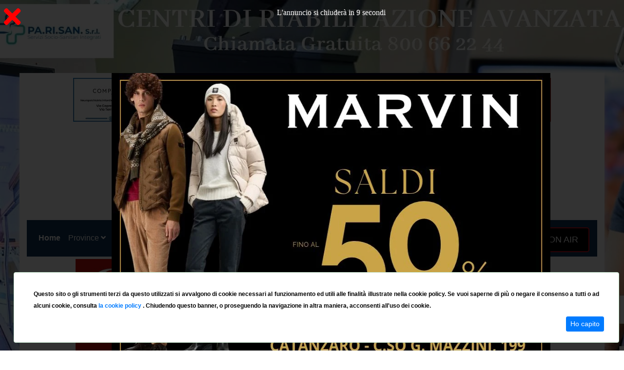

--- FILE ---
content_type: text/html; charset=utf-8
request_url: https://lanuovacalabria.it/ama-calabria-alessio-boni-e-alessandro-quarta-divertono-e-commuovono-raccontando-la-vita-di-moliere
body_size: 18100
content:
<!DOCTYPE html><html xmlns="http://www.w3.org/1999/xhtml" xmlns:fb="http://ogp.me/ns/fb#" lang="it"><head><link rel="preconnect" href="https://fonts.gstatic.com" crossorigin="">
    <meta charset="utf-8">
    <title>AMA Calabria, Alessio Boni e Alessandro Quarta divertono e commuovono raccontando la vita di Molière</title>
    <base href="/">
    <link rel="canonical" href="https://lanuovacalabria.it">
    <meta name="HandheldFriendly" content="True">
    <meta name="MobileOptimized" content="320">
    <meta name="viewport" content="width=device-width,minimum-scale=1.0, maximum-scale=5.0">
    <meta http-equiv="content-type" content="on">
    <meta name="apple-mobile-web-app-capable" content="yes">
    <meta name="apple-mobile-web-app-status-bar-style" content="black">
    <link rel="icon" type="image/x-icon" href="favicon.ico">
    <meta property="og:locale" content="it_IT">
    <meta property="og:site_name" content="La Nuova Calabria">
    <meta property="fb:app_id" content="419398068735250">
    <meta name="twitter:card" content="summery_large_image">
<!--NEW Google tag (gtag.js) -->
    <script async="" src="https://www.googletagmanager.com/gtag/js?id=G-YDGVFCCL51"></script>
<script>
  window.dataLayer = window.dataLayer || [];
  function gtag(){dataLayer.push(arguments);}
  gtag('js', new Date());

  gtag('config', 'G-YDGVFCCL51');
</script>


     <style type="text/css">@font-face{font-family:'Roboto';font-style:normal;font-weight:300;font-stretch:100%;font-display:swap;src:url(https://fonts.gstatic.com/s/roboto/v50/KFO7CnqEu92Fr1ME7kSn66aGLdTylUAMa3GUBHMdazTgWw.woff2) format('woff2');unicode-range:U+0460-052F, U+1C80-1C8A, U+20B4, U+2DE0-2DFF, U+A640-A69F, U+FE2E-FE2F;}@font-face{font-family:'Roboto';font-style:normal;font-weight:300;font-stretch:100%;font-display:swap;src:url(https://fonts.gstatic.com/s/roboto/v50/KFO7CnqEu92Fr1ME7kSn66aGLdTylUAMa3iUBHMdazTgWw.woff2) format('woff2');unicode-range:U+0301, U+0400-045F, U+0490-0491, U+04B0-04B1, U+2116;}@font-face{font-family:'Roboto';font-style:normal;font-weight:300;font-stretch:100%;font-display:swap;src:url(https://fonts.gstatic.com/s/roboto/v50/KFO7CnqEu92Fr1ME7kSn66aGLdTylUAMa3CUBHMdazTgWw.woff2) format('woff2');unicode-range:U+1F00-1FFF;}@font-face{font-family:'Roboto';font-style:normal;font-weight:300;font-stretch:100%;font-display:swap;src:url(https://fonts.gstatic.com/s/roboto/v50/KFO7CnqEu92Fr1ME7kSn66aGLdTylUAMa3-UBHMdazTgWw.woff2) format('woff2');unicode-range:U+0370-0377, U+037A-037F, U+0384-038A, U+038C, U+038E-03A1, U+03A3-03FF;}@font-face{font-family:'Roboto';font-style:normal;font-weight:300;font-stretch:100%;font-display:swap;src:url(https://fonts.gstatic.com/s/roboto/v50/KFO7CnqEu92Fr1ME7kSn66aGLdTylUAMawCUBHMdazTgWw.woff2) format('woff2');unicode-range:U+0302-0303, U+0305, U+0307-0308, U+0310, U+0312, U+0315, U+031A, U+0326-0327, U+032C, U+032F-0330, U+0332-0333, U+0338, U+033A, U+0346, U+034D, U+0391-03A1, U+03A3-03A9, U+03B1-03C9, U+03D1, U+03D5-03D6, U+03F0-03F1, U+03F4-03F5, U+2016-2017, U+2034-2038, U+203C, U+2040, U+2043, U+2047, U+2050, U+2057, U+205F, U+2070-2071, U+2074-208E, U+2090-209C, U+20D0-20DC, U+20E1, U+20E5-20EF, U+2100-2112, U+2114-2115, U+2117-2121, U+2123-214F, U+2190, U+2192, U+2194-21AE, U+21B0-21E5, U+21F1-21F2, U+21F4-2211, U+2213-2214, U+2216-22FF, U+2308-230B, U+2310, U+2319, U+231C-2321, U+2336-237A, U+237C, U+2395, U+239B-23B7, U+23D0, U+23DC-23E1, U+2474-2475, U+25AF, U+25B3, U+25B7, U+25BD, U+25C1, U+25CA, U+25CC, U+25FB, U+266D-266F, U+27C0-27FF, U+2900-2AFF, U+2B0E-2B11, U+2B30-2B4C, U+2BFE, U+3030, U+FF5B, U+FF5D, U+1D400-1D7FF, U+1EE00-1EEFF;}@font-face{font-family:'Roboto';font-style:normal;font-weight:300;font-stretch:100%;font-display:swap;src:url(https://fonts.gstatic.com/s/roboto/v50/KFO7CnqEu92Fr1ME7kSn66aGLdTylUAMaxKUBHMdazTgWw.woff2) format('woff2');unicode-range:U+0001-000C, U+000E-001F, U+007F-009F, U+20DD-20E0, U+20E2-20E4, U+2150-218F, U+2190, U+2192, U+2194-2199, U+21AF, U+21E6-21F0, U+21F3, U+2218-2219, U+2299, U+22C4-22C6, U+2300-243F, U+2440-244A, U+2460-24FF, U+25A0-27BF, U+2800-28FF, U+2921-2922, U+2981, U+29BF, U+29EB, U+2B00-2BFF, U+4DC0-4DFF, U+FFF9-FFFB, U+10140-1018E, U+10190-1019C, U+101A0, U+101D0-101FD, U+102E0-102FB, U+10E60-10E7E, U+1D2C0-1D2D3, U+1D2E0-1D37F, U+1F000-1F0FF, U+1F100-1F1AD, U+1F1E6-1F1FF, U+1F30D-1F30F, U+1F315, U+1F31C, U+1F31E, U+1F320-1F32C, U+1F336, U+1F378, U+1F37D, U+1F382, U+1F393-1F39F, U+1F3A7-1F3A8, U+1F3AC-1F3AF, U+1F3C2, U+1F3C4-1F3C6, U+1F3CA-1F3CE, U+1F3D4-1F3E0, U+1F3ED, U+1F3F1-1F3F3, U+1F3F5-1F3F7, U+1F408, U+1F415, U+1F41F, U+1F426, U+1F43F, U+1F441-1F442, U+1F444, U+1F446-1F449, U+1F44C-1F44E, U+1F453, U+1F46A, U+1F47D, U+1F4A3, U+1F4B0, U+1F4B3, U+1F4B9, U+1F4BB, U+1F4BF, U+1F4C8-1F4CB, U+1F4D6, U+1F4DA, U+1F4DF, U+1F4E3-1F4E6, U+1F4EA-1F4ED, U+1F4F7, U+1F4F9-1F4FB, U+1F4FD-1F4FE, U+1F503, U+1F507-1F50B, U+1F50D, U+1F512-1F513, U+1F53E-1F54A, U+1F54F-1F5FA, U+1F610, U+1F650-1F67F, U+1F687, U+1F68D, U+1F691, U+1F694, U+1F698, U+1F6AD, U+1F6B2, U+1F6B9-1F6BA, U+1F6BC, U+1F6C6-1F6CF, U+1F6D3-1F6D7, U+1F6E0-1F6EA, U+1F6F0-1F6F3, U+1F6F7-1F6FC, U+1F700-1F7FF, U+1F800-1F80B, U+1F810-1F847, U+1F850-1F859, U+1F860-1F887, U+1F890-1F8AD, U+1F8B0-1F8BB, U+1F8C0-1F8C1, U+1F900-1F90B, U+1F93B, U+1F946, U+1F984, U+1F996, U+1F9E9, U+1FA00-1FA6F, U+1FA70-1FA7C, U+1FA80-1FA89, U+1FA8F-1FAC6, U+1FACE-1FADC, U+1FADF-1FAE9, U+1FAF0-1FAF8, U+1FB00-1FBFF;}@font-face{font-family:'Roboto';font-style:normal;font-weight:300;font-stretch:100%;font-display:swap;src:url(https://fonts.gstatic.com/s/roboto/v50/KFO7CnqEu92Fr1ME7kSn66aGLdTylUAMa3OUBHMdazTgWw.woff2) format('woff2');unicode-range:U+0102-0103, U+0110-0111, U+0128-0129, U+0168-0169, U+01A0-01A1, U+01AF-01B0, U+0300-0301, U+0303-0304, U+0308-0309, U+0323, U+0329, U+1EA0-1EF9, U+20AB;}@font-face{font-family:'Roboto';font-style:normal;font-weight:300;font-stretch:100%;font-display:swap;src:url(https://fonts.gstatic.com/s/roboto/v50/KFO7CnqEu92Fr1ME7kSn66aGLdTylUAMa3KUBHMdazTgWw.woff2) format('woff2');unicode-range:U+0100-02BA, U+02BD-02C5, U+02C7-02CC, U+02CE-02D7, U+02DD-02FF, U+0304, U+0308, U+0329, U+1D00-1DBF, U+1E00-1E9F, U+1EF2-1EFF, U+2020, U+20A0-20AB, U+20AD-20C0, U+2113, U+2C60-2C7F, U+A720-A7FF;}@font-face{font-family:'Roboto';font-style:normal;font-weight:300;font-stretch:100%;font-display:swap;src:url(https://fonts.gstatic.com/s/roboto/v50/KFO7CnqEu92Fr1ME7kSn66aGLdTylUAMa3yUBHMdazQ.woff2) format('woff2');unicode-range:U+0000-00FF, U+0131, U+0152-0153, U+02BB-02BC, U+02C6, U+02DA, U+02DC, U+0304, U+0308, U+0329, U+2000-206F, U+20AC, U+2122, U+2191, U+2193, U+2212, U+2215, U+FEFF, U+FFFD;}@font-face{font-family:'Roboto';font-style:normal;font-weight:400;font-stretch:100%;font-display:swap;src:url(https://fonts.gstatic.com/s/roboto/v50/KFO7CnqEu92Fr1ME7kSn66aGLdTylUAMa3GUBHMdazTgWw.woff2) format('woff2');unicode-range:U+0460-052F, U+1C80-1C8A, U+20B4, U+2DE0-2DFF, U+A640-A69F, U+FE2E-FE2F;}@font-face{font-family:'Roboto';font-style:normal;font-weight:400;font-stretch:100%;font-display:swap;src:url(https://fonts.gstatic.com/s/roboto/v50/KFO7CnqEu92Fr1ME7kSn66aGLdTylUAMa3iUBHMdazTgWw.woff2) format('woff2');unicode-range:U+0301, U+0400-045F, U+0490-0491, U+04B0-04B1, U+2116;}@font-face{font-family:'Roboto';font-style:normal;font-weight:400;font-stretch:100%;font-display:swap;src:url(https://fonts.gstatic.com/s/roboto/v50/KFO7CnqEu92Fr1ME7kSn66aGLdTylUAMa3CUBHMdazTgWw.woff2) format('woff2');unicode-range:U+1F00-1FFF;}@font-face{font-family:'Roboto';font-style:normal;font-weight:400;font-stretch:100%;font-display:swap;src:url(https://fonts.gstatic.com/s/roboto/v50/KFO7CnqEu92Fr1ME7kSn66aGLdTylUAMa3-UBHMdazTgWw.woff2) format('woff2');unicode-range:U+0370-0377, U+037A-037F, U+0384-038A, U+038C, U+038E-03A1, U+03A3-03FF;}@font-face{font-family:'Roboto';font-style:normal;font-weight:400;font-stretch:100%;font-display:swap;src:url(https://fonts.gstatic.com/s/roboto/v50/KFO7CnqEu92Fr1ME7kSn66aGLdTylUAMawCUBHMdazTgWw.woff2) format('woff2');unicode-range:U+0302-0303, U+0305, U+0307-0308, U+0310, U+0312, U+0315, U+031A, U+0326-0327, U+032C, U+032F-0330, U+0332-0333, U+0338, U+033A, U+0346, U+034D, U+0391-03A1, U+03A3-03A9, U+03B1-03C9, U+03D1, U+03D5-03D6, U+03F0-03F1, U+03F4-03F5, U+2016-2017, U+2034-2038, U+203C, U+2040, U+2043, U+2047, U+2050, U+2057, U+205F, U+2070-2071, U+2074-208E, U+2090-209C, U+20D0-20DC, U+20E1, U+20E5-20EF, U+2100-2112, U+2114-2115, U+2117-2121, U+2123-214F, U+2190, U+2192, U+2194-21AE, U+21B0-21E5, U+21F1-21F2, U+21F4-2211, U+2213-2214, U+2216-22FF, U+2308-230B, U+2310, U+2319, U+231C-2321, U+2336-237A, U+237C, U+2395, U+239B-23B7, U+23D0, U+23DC-23E1, U+2474-2475, U+25AF, U+25B3, U+25B7, U+25BD, U+25C1, U+25CA, U+25CC, U+25FB, U+266D-266F, U+27C0-27FF, U+2900-2AFF, U+2B0E-2B11, U+2B30-2B4C, U+2BFE, U+3030, U+FF5B, U+FF5D, U+1D400-1D7FF, U+1EE00-1EEFF;}@font-face{font-family:'Roboto';font-style:normal;font-weight:400;font-stretch:100%;font-display:swap;src:url(https://fonts.gstatic.com/s/roboto/v50/KFO7CnqEu92Fr1ME7kSn66aGLdTylUAMaxKUBHMdazTgWw.woff2) format('woff2');unicode-range:U+0001-000C, U+000E-001F, U+007F-009F, U+20DD-20E0, U+20E2-20E4, U+2150-218F, U+2190, U+2192, U+2194-2199, U+21AF, U+21E6-21F0, U+21F3, U+2218-2219, U+2299, U+22C4-22C6, U+2300-243F, U+2440-244A, U+2460-24FF, U+25A0-27BF, U+2800-28FF, U+2921-2922, U+2981, U+29BF, U+29EB, U+2B00-2BFF, U+4DC0-4DFF, U+FFF9-FFFB, U+10140-1018E, U+10190-1019C, U+101A0, U+101D0-101FD, U+102E0-102FB, U+10E60-10E7E, U+1D2C0-1D2D3, U+1D2E0-1D37F, U+1F000-1F0FF, U+1F100-1F1AD, U+1F1E6-1F1FF, U+1F30D-1F30F, U+1F315, U+1F31C, U+1F31E, U+1F320-1F32C, U+1F336, U+1F378, U+1F37D, U+1F382, U+1F393-1F39F, U+1F3A7-1F3A8, U+1F3AC-1F3AF, U+1F3C2, U+1F3C4-1F3C6, U+1F3CA-1F3CE, U+1F3D4-1F3E0, U+1F3ED, U+1F3F1-1F3F3, U+1F3F5-1F3F7, U+1F408, U+1F415, U+1F41F, U+1F426, U+1F43F, U+1F441-1F442, U+1F444, U+1F446-1F449, U+1F44C-1F44E, U+1F453, U+1F46A, U+1F47D, U+1F4A3, U+1F4B0, U+1F4B3, U+1F4B9, U+1F4BB, U+1F4BF, U+1F4C8-1F4CB, U+1F4D6, U+1F4DA, U+1F4DF, U+1F4E3-1F4E6, U+1F4EA-1F4ED, U+1F4F7, U+1F4F9-1F4FB, U+1F4FD-1F4FE, U+1F503, U+1F507-1F50B, U+1F50D, U+1F512-1F513, U+1F53E-1F54A, U+1F54F-1F5FA, U+1F610, U+1F650-1F67F, U+1F687, U+1F68D, U+1F691, U+1F694, U+1F698, U+1F6AD, U+1F6B2, U+1F6B9-1F6BA, U+1F6BC, U+1F6C6-1F6CF, U+1F6D3-1F6D7, U+1F6E0-1F6EA, U+1F6F0-1F6F3, U+1F6F7-1F6FC, U+1F700-1F7FF, U+1F800-1F80B, U+1F810-1F847, U+1F850-1F859, U+1F860-1F887, U+1F890-1F8AD, U+1F8B0-1F8BB, U+1F8C0-1F8C1, U+1F900-1F90B, U+1F93B, U+1F946, U+1F984, U+1F996, U+1F9E9, U+1FA00-1FA6F, U+1FA70-1FA7C, U+1FA80-1FA89, U+1FA8F-1FAC6, U+1FACE-1FADC, U+1FADF-1FAE9, U+1FAF0-1FAF8, U+1FB00-1FBFF;}@font-face{font-family:'Roboto';font-style:normal;font-weight:400;font-stretch:100%;font-display:swap;src:url(https://fonts.gstatic.com/s/roboto/v50/KFO7CnqEu92Fr1ME7kSn66aGLdTylUAMa3OUBHMdazTgWw.woff2) format('woff2');unicode-range:U+0102-0103, U+0110-0111, U+0128-0129, U+0168-0169, U+01A0-01A1, U+01AF-01B0, U+0300-0301, U+0303-0304, U+0308-0309, U+0323, U+0329, U+1EA0-1EF9, U+20AB;}@font-face{font-family:'Roboto';font-style:normal;font-weight:400;font-stretch:100%;font-display:swap;src:url(https://fonts.gstatic.com/s/roboto/v50/KFO7CnqEu92Fr1ME7kSn66aGLdTylUAMa3KUBHMdazTgWw.woff2) format('woff2');unicode-range:U+0100-02BA, U+02BD-02C5, U+02C7-02CC, U+02CE-02D7, U+02DD-02FF, U+0304, U+0308, U+0329, U+1D00-1DBF, U+1E00-1E9F, U+1EF2-1EFF, U+2020, U+20A0-20AB, U+20AD-20C0, U+2113, U+2C60-2C7F, U+A720-A7FF;}@font-face{font-family:'Roboto';font-style:normal;font-weight:400;font-stretch:100%;font-display:swap;src:url(https://fonts.gstatic.com/s/roboto/v50/KFO7CnqEu92Fr1ME7kSn66aGLdTylUAMa3yUBHMdazQ.woff2) format('woff2');unicode-range:U+0000-00FF, U+0131, U+0152-0153, U+02BB-02BC, U+02C6, U+02DA, U+02DC, U+0304, U+0308, U+0329, U+2000-206F, U+20AC, U+2122, U+2191, U+2193, U+2212, U+2215, U+FEFF, U+FFFD;}@font-face{font-family:'Roboto';font-style:normal;font-weight:500;font-stretch:100%;font-display:swap;src:url(https://fonts.gstatic.com/s/roboto/v50/KFO7CnqEu92Fr1ME7kSn66aGLdTylUAMa3GUBHMdazTgWw.woff2) format('woff2');unicode-range:U+0460-052F, U+1C80-1C8A, U+20B4, U+2DE0-2DFF, U+A640-A69F, U+FE2E-FE2F;}@font-face{font-family:'Roboto';font-style:normal;font-weight:500;font-stretch:100%;font-display:swap;src:url(https://fonts.gstatic.com/s/roboto/v50/KFO7CnqEu92Fr1ME7kSn66aGLdTylUAMa3iUBHMdazTgWw.woff2) format('woff2');unicode-range:U+0301, U+0400-045F, U+0490-0491, U+04B0-04B1, U+2116;}@font-face{font-family:'Roboto';font-style:normal;font-weight:500;font-stretch:100%;font-display:swap;src:url(https://fonts.gstatic.com/s/roboto/v50/KFO7CnqEu92Fr1ME7kSn66aGLdTylUAMa3CUBHMdazTgWw.woff2) format('woff2');unicode-range:U+1F00-1FFF;}@font-face{font-family:'Roboto';font-style:normal;font-weight:500;font-stretch:100%;font-display:swap;src:url(https://fonts.gstatic.com/s/roboto/v50/KFO7CnqEu92Fr1ME7kSn66aGLdTylUAMa3-UBHMdazTgWw.woff2) format('woff2');unicode-range:U+0370-0377, U+037A-037F, U+0384-038A, U+038C, U+038E-03A1, U+03A3-03FF;}@font-face{font-family:'Roboto';font-style:normal;font-weight:500;font-stretch:100%;font-display:swap;src:url(https://fonts.gstatic.com/s/roboto/v50/KFO7CnqEu92Fr1ME7kSn66aGLdTylUAMawCUBHMdazTgWw.woff2) format('woff2');unicode-range:U+0302-0303, U+0305, U+0307-0308, U+0310, U+0312, U+0315, U+031A, U+0326-0327, U+032C, U+032F-0330, U+0332-0333, U+0338, U+033A, U+0346, U+034D, U+0391-03A1, U+03A3-03A9, U+03B1-03C9, U+03D1, U+03D5-03D6, U+03F0-03F1, U+03F4-03F5, U+2016-2017, U+2034-2038, U+203C, U+2040, U+2043, U+2047, U+2050, U+2057, U+205F, U+2070-2071, U+2074-208E, U+2090-209C, U+20D0-20DC, U+20E1, U+20E5-20EF, U+2100-2112, U+2114-2115, U+2117-2121, U+2123-214F, U+2190, U+2192, U+2194-21AE, U+21B0-21E5, U+21F1-21F2, U+21F4-2211, U+2213-2214, U+2216-22FF, U+2308-230B, U+2310, U+2319, U+231C-2321, U+2336-237A, U+237C, U+2395, U+239B-23B7, U+23D0, U+23DC-23E1, U+2474-2475, U+25AF, U+25B3, U+25B7, U+25BD, U+25C1, U+25CA, U+25CC, U+25FB, U+266D-266F, U+27C0-27FF, U+2900-2AFF, U+2B0E-2B11, U+2B30-2B4C, U+2BFE, U+3030, U+FF5B, U+FF5D, U+1D400-1D7FF, U+1EE00-1EEFF;}@font-face{font-family:'Roboto';font-style:normal;font-weight:500;font-stretch:100%;font-display:swap;src:url(https://fonts.gstatic.com/s/roboto/v50/KFO7CnqEu92Fr1ME7kSn66aGLdTylUAMaxKUBHMdazTgWw.woff2) format('woff2');unicode-range:U+0001-000C, U+000E-001F, U+007F-009F, U+20DD-20E0, U+20E2-20E4, U+2150-218F, U+2190, U+2192, U+2194-2199, U+21AF, U+21E6-21F0, U+21F3, U+2218-2219, U+2299, U+22C4-22C6, U+2300-243F, U+2440-244A, U+2460-24FF, U+25A0-27BF, U+2800-28FF, U+2921-2922, U+2981, U+29BF, U+29EB, U+2B00-2BFF, U+4DC0-4DFF, U+FFF9-FFFB, U+10140-1018E, U+10190-1019C, U+101A0, U+101D0-101FD, U+102E0-102FB, U+10E60-10E7E, U+1D2C0-1D2D3, U+1D2E0-1D37F, U+1F000-1F0FF, U+1F100-1F1AD, U+1F1E6-1F1FF, U+1F30D-1F30F, U+1F315, U+1F31C, U+1F31E, U+1F320-1F32C, U+1F336, U+1F378, U+1F37D, U+1F382, U+1F393-1F39F, U+1F3A7-1F3A8, U+1F3AC-1F3AF, U+1F3C2, U+1F3C4-1F3C6, U+1F3CA-1F3CE, U+1F3D4-1F3E0, U+1F3ED, U+1F3F1-1F3F3, U+1F3F5-1F3F7, U+1F408, U+1F415, U+1F41F, U+1F426, U+1F43F, U+1F441-1F442, U+1F444, U+1F446-1F449, U+1F44C-1F44E, U+1F453, U+1F46A, U+1F47D, U+1F4A3, U+1F4B0, U+1F4B3, U+1F4B9, U+1F4BB, U+1F4BF, U+1F4C8-1F4CB, U+1F4D6, U+1F4DA, U+1F4DF, U+1F4E3-1F4E6, U+1F4EA-1F4ED, U+1F4F7, U+1F4F9-1F4FB, U+1F4FD-1F4FE, U+1F503, U+1F507-1F50B, U+1F50D, U+1F512-1F513, U+1F53E-1F54A, U+1F54F-1F5FA, U+1F610, U+1F650-1F67F, U+1F687, U+1F68D, U+1F691, U+1F694, U+1F698, U+1F6AD, U+1F6B2, U+1F6B9-1F6BA, U+1F6BC, U+1F6C6-1F6CF, U+1F6D3-1F6D7, U+1F6E0-1F6EA, U+1F6F0-1F6F3, U+1F6F7-1F6FC, U+1F700-1F7FF, U+1F800-1F80B, U+1F810-1F847, U+1F850-1F859, U+1F860-1F887, U+1F890-1F8AD, U+1F8B0-1F8BB, U+1F8C0-1F8C1, U+1F900-1F90B, U+1F93B, U+1F946, U+1F984, U+1F996, U+1F9E9, U+1FA00-1FA6F, U+1FA70-1FA7C, U+1FA80-1FA89, U+1FA8F-1FAC6, U+1FACE-1FADC, U+1FADF-1FAE9, U+1FAF0-1FAF8, U+1FB00-1FBFF;}@font-face{font-family:'Roboto';font-style:normal;font-weight:500;font-stretch:100%;font-display:swap;src:url(https://fonts.gstatic.com/s/roboto/v50/KFO7CnqEu92Fr1ME7kSn66aGLdTylUAMa3OUBHMdazTgWw.woff2) format('woff2');unicode-range:U+0102-0103, U+0110-0111, U+0128-0129, U+0168-0169, U+01A0-01A1, U+01AF-01B0, U+0300-0301, U+0303-0304, U+0308-0309, U+0323, U+0329, U+1EA0-1EF9, U+20AB;}@font-face{font-family:'Roboto';font-style:normal;font-weight:500;font-stretch:100%;font-display:swap;src:url(https://fonts.gstatic.com/s/roboto/v50/KFO7CnqEu92Fr1ME7kSn66aGLdTylUAMa3KUBHMdazTgWw.woff2) format('woff2');unicode-range:U+0100-02BA, U+02BD-02C5, U+02C7-02CC, U+02CE-02D7, U+02DD-02FF, U+0304, U+0308, U+0329, U+1D00-1DBF, U+1E00-1E9F, U+1EF2-1EFF, U+2020, U+20A0-20AB, U+20AD-20C0, U+2113, U+2C60-2C7F, U+A720-A7FF;}@font-face{font-family:'Roboto';font-style:normal;font-weight:500;font-stretch:100%;font-display:swap;src:url(https://fonts.gstatic.com/s/roboto/v50/KFO7CnqEu92Fr1ME7kSn66aGLdTylUAMa3yUBHMdazQ.woff2) format('woff2');unicode-range:U+0000-00FF, U+0131, U+0152-0153, U+02BB-02BC, U+02C6, U+02DA, U+02DC, U+0304, U+0308, U+0329, U+2000-206F, U+20AC, U+2122, U+2191, U+2193, U+2212, U+2215, U+FEFF, U+FFFD;}</style>
    <style type="text/css">@font-face{font-family:'Material Icons';font-style:normal;font-weight:400;src:url(https://fonts.gstatic.com/s/materialicons/v145/flUhRq6tzZclQEJ-Vdg-IuiaDsNcIhQ8tQ.woff2) format('woff2');}.material-icons{font-family:'Material Icons';font-weight:normal;font-style:normal;font-size:24px;line-height:1;letter-spacing:normal;text-transform:none;display:inline-block;white-space:nowrap;word-wrap:normal;direction:ltr;-webkit-font-feature-settings:'liga';-webkit-font-smoothing:antialiased;}</style>
    <!-- Twitter -->
    <script>window.twttr = (function(d, s, id) {
        var js, fjs = d.getElementsByTagName(s)[0],
          t = window.twttr || {};
        if (d.getElementById(id)) return t;
        js = d.createElement(s);
        js.id = id;
        js.src = "https://platform.twitter.com/widgets.js";
        fjs.parentNode.insertBefore(js, fjs);
      
        t._e = [];
        t.ready = function(f) {
          t._e.push(f);
        };
      
        return t;
      }(document, "script", "twitter-wjs"));</script>
      
    <!-- end Twitter-->
    <!-- Google Tag Manager -->
    <script>
    (function (w, d, s, l, i) {
            w[l] = w[l] || []; w[l].push({
                'gtm.start':
                    new Date().getTime(), event: 'gtm.js'
            }); var f = d.getElementsByTagName(s)[0],
                j = d.createElement(s), dl = l != 'dataLayer' ? '&l=' + l : ''; j.async = true; j.src =
                    'https://www.googletagmanager.com/gtm.js?id=' + i + dl; f.parentNode.insertBefore(j, f);
        })(window, document, 'script', 'dataLayer', 'GTM-TZM6KGH');</script>

    <!-- End Google Tag Manager -->
    <!-- Quantcast Choice. Consent Manager Tag v2.0 (for TCF 2.0) -->

<style>:root{--blue:#007bff;--indigo:#6610f2;--purple:#6f42c1;--pink:#e83e8c;--red:#dc3545;--orange:#fd7e14;--yellow:#ffc107;--green:#28a745;--teal:#20c997;--cyan:#17a2b8;--white:#fff;--gray:#6c757d;--gray-dark:#343a40;--primary:#007bff;--secondary:#6c757d;--success:#28a745;--info:#17a2b8;--warning:#ffc107;--danger:#dc3545;--light:#f8f9fa;--dark:#343a40;--breakpoint-xs:0;--breakpoint-sm:576px;--breakpoint-md:768px;--breakpoint-lg:992px;--breakpoint-xl:1200px;--font-family-sans-serif:-apple-system,BlinkMacSystemFont,"Segoe UI",Roboto,"Helvetica Neue",Arial,"Noto Sans","Liberation Sans",sans-serif,"Apple Color Emoji","Segoe UI Emoji","Segoe UI Symbol","Noto Color Emoji";--font-family-monospace:SFMono-Regular,Menlo,Monaco,Consolas,"Liberation Mono","Courier New",monospace}*,:after,:before{box-sizing:border-box}html{font-family:sans-serif;line-height:1.15;-webkit-text-size-adjust:100%;-webkit-tap-highlight-color:transparent}body{margin:0;font-family:-apple-system,BlinkMacSystemFont,Segoe UI,Roboto,Helvetica Neue,Arial,Noto Sans,Liberation Sans,sans-serif,"Apple Color Emoji","Segoe UI Emoji",Segoe UI Symbol,"Noto Color Emoji";font-size:1rem;font-weight:400;line-height:1.5;color:#212529;text-align:left;background-color:#fff}@media print{*,:after,:before{text-shadow:none!important;box-shadow:none!important}@page{size:a3}body{min-width:992px!important}}@charset "UTF-8";:root{--animate-duration:1s;--animate-delay:1s;--animate-repeat:1}html,body{height:100%}body{font-family:Arial;margin:0;font-size:16px;line-height:2}*{outline:none!important;-webkit-overflow-scrolling:touch}</style><style>.mat-ripple{overflow:hidden;position:relative}.mat-ripple:not(:empty){transform:translateZ(0)}.mat-mdc-focus-indicator{position:relative}.mat-mdc-focus-indicator:before{inset:0;position:absolute;box-sizing:border-box;pointer-events:none;display:var(--mat-mdc-focus-indicator-display, none);border:var(--mat-mdc-focus-indicator-border-width, 3px) var(--mat-mdc-focus-indicator-border-style, solid) var(--mat-mdc-focus-indicator-border-color, transparent);border-radius:var(--mat-mdc-focus-indicator-border-radius, 4px)}.mat-mdc-focus-indicator:focus:before{content:""}:root{--blue:#007bff;--indigo:#6610f2;--purple:#6f42c1;--pink:#e83e8c;--red:#dc3545;--orange:#fd7e14;--yellow:#ffc107;--green:#28a745;--teal:#20c997;--cyan:#17a2b8;--white:#fff;--gray:#6c757d;--gray-dark:#343a40;--primary:#007bff;--secondary:#6c757d;--success:#28a745;--info:#17a2b8;--warning:#ffc107;--danger:#dc3545;--light:#f8f9fa;--dark:#343a40;--breakpoint-xs:0;--breakpoint-sm:576px;--breakpoint-md:768px;--breakpoint-lg:992px;--breakpoint-xl:1200px;--font-family-sans-serif:-apple-system,BlinkMacSystemFont,"Segoe UI",Roboto,"Helvetica Neue",Arial,"Noto Sans","Liberation Sans",sans-serif,"Apple Color Emoji","Segoe UI Emoji","Segoe UI Symbol","Noto Color Emoji";--font-family-monospace:SFMono-Regular,Menlo,Monaco,Consolas,"Liberation Mono","Courier New",monospace}*,:after,:before{box-sizing:border-box}html{font-family:sans-serif;line-height:1.15;-webkit-text-size-adjust:100%;-webkit-tap-highlight-color:transparent}nav{display:block}body{margin:0;font-family:-apple-system,BlinkMacSystemFont,Segoe UI,Roboto,Helvetica Neue,Arial,Noto Sans,Liberation Sans,sans-serif,"Apple Color Emoji","Segoe UI Emoji",Segoe UI Symbol,"Noto Color Emoji";font-size:1rem;font-weight:400;line-height:1.5;color:#212529;text-align:left;background-color:#fff}hr{box-sizing:content-box;height:0;overflow:visible}h1{margin-top:0;margin-bottom:.5rem}p{margin-top:0;margin-bottom:1rem}ul{margin-top:0;margin-bottom:1rem}strong{font-weight:bolder}small{font-size:80%}a{color:#007bff;text-decoration:none;background-color:transparent}a:hover{color:#0056b3;text-decoration:underline}img{vertical-align:middle;border-style:none}button{border-radius:0}button:focus:not(:focus-visible){outline:0}button{margin:0;font-family:inherit;font-size:inherit;line-height:inherit}button{overflow:visible}button{text-transform:none}button{-webkit-appearance:button}button:not(:disabled){cursor:pointer}button::-moz-focus-inner{padding:0;border-style:none}h1{margin-bottom:.5rem;font-weight:500;line-height:1.2}h1{font-size:2.5rem}hr{margin-top:1rem;margin-bottom:1rem;border:0;border-top:1px solid rgba(0,0,0,.1)}small{font-size:.875em;font-weight:400}.container-fluid{width:100%;padding-right:15px;padding-left:15px;margin-right:auto;margin-left:auto}.row{display:flex;flex-wrap:wrap;margin-right:-15px;margin-left:-15px}.col,.col-lg,.col-lg-4,.col-md-4,.col-sm-12,.col-xl-4{position:relative;width:100%;padding-right:15px;padding-left:15px}.col{flex-basis:0;flex-grow:1;max-width:100%}@media (min-width:576px){.col-sm-12{flex:0 0 100%;max-width:100%}}@media (min-width:768px){.col-md-4{flex:0 0 33.333333%;max-width:33.333333%}}@media (min-width:992px){.col-lg{flex-basis:0;flex-grow:1;max-width:100%}.col-lg-4{flex:0 0 33.333333%;max-width:33.333333%}}@media (min-width:1200px){.col-xl-4{flex:0 0 33.333333%;max-width:33.333333%}}.btn{display:inline-block;font-weight:400;color:#212529;text-align:center;vertical-align:middle;-webkit-user-select:none;user-select:none;background-color:transparent;border:1px solid transparent;padding:.375rem .75rem;font-size:1rem;line-height:1.5;border-radius:.25rem;transition:color .15s ease-in-out,background-color .15s ease-in-out,border-color .15s ease-in-out,box-shadow .15s ease-in-out}@media (prefers-reduced-motion:reduce){.btn{transition:none}}.btn:hover{color:#212529;text-decoration:none}.btn:focus{outline:0;box-shadow:0 0 0 .2rem #007bff40}.btn:disabled{opacity:.65}.btn:not(:disabled):not(.disabled){cursor:pointer}.btn-primary{color:#fff;background-color:#007bff;border-color:#007bff}.btn-primary:hover{color:#fff;background-color:#0069d9;border-color:#0062cc}.btn-primary:focus{color:#fff;background-color:#0069d9;border-color:#0062cc;box-shadow:0 0 0 .2rem #268fff80}.btn-primary:disabled{color:#fff;background-color:#007bff;border-color:#007bff}.btn-primary:not(:disabled):not(.disabled):active{color:#fff;background-color:#0062cc;border-color:#005cbf}.btn-primary:not(:disabled):not(.disabled):active:focus{box-shadow:0 0 0 .2rem #268fff80}.btn-sm{padding:.25rem .5rem;font-size:.875rem;line-height:1.5;border-radius:.2rem}.dropdown{position:relative}.nav-link{display:block;padding:.5rem 1rem}.nav-link:focus,.nav-link:hover{text-decoration:none}.navbar{position:relative;display:flex;flex-wrap:wrap;align-items:center;justify-content:space-between;padding:.5rem 1rem}.navbar-nav{display:flex;flex-direction:column;padding-left:0;margin-bottom:0;list-style:none}.navbar-nav .nav-link{padding-right:0;padding-left:0}@media (min-width:992px){.navbar-expand-lg{flex-flow:row nowrap;justify-content:flex-start}.navbar-expand-lg .navbar-nav{flex-direction:row}.navbar-expand-lg .navbar-nav .nav-link{padding-right:.5rem;padding-left:.5rem}}.badge{display:inline-block;padding:.25em .4em;font-size:75%;font-weight:700;line-height:1;text-align:center;white-space:nowrap;vertical-align:baseline;border-radius:.25rem;transition:color .15s ease-in-out,background-color .15s ease-in-out,border-color .15s ease-in-out,box-shadow .15s ease-in-out}@media (prefers-reduced-motion:reduce){.badge{transition:none}}a.badge:focus,a.badge:hover{text-decoration:none}.badge:empty{display:none}.badge-dark{color:#fff;background-color:#343a40}a.badge-dark:focus,a.badge-dark:hover{color:#fff;background-color:#1d2124}a.badge-dark:focus{outline:0;box-shadow:0 0 0 .2rem #343a4080}.alert{position:relative;padding:.75rem 1.25rem;margin-bottom:1rem;border:1px solid transparent;border-radius:.25rem}.alert-success{color:#155724;background-color:#d4edda;border-color:#c3e6cb}@media (min-width:768px){.justify-content-md-center{justify-content:center!important}}.sr-only{position:absolute;width:1px;height:1px;padding:0;margin:-1px;overflow:hidden;clip:rect(0,0,0,0);white-space:nowrap;border:0}.mt-3{margin-top:1rem!important}.mr-auto{margin-right:auto!important}@media print{*,:after,:before{text-shadow:none!important;box-shadow:none!important}a:not(.btn){text-decoration:underline}img{page-break-inside:avoid}p{orphans:3;widows:3}@page{size:a3}body{min-width:992px!important}.navbar{display:none}.badge{border:1px solid #000}}@charset "UTF-8";:root{--animate-duration:1s;--animate-delay:1s;--animate-repeat:1}.fa,.fab,.far,.fas{-moz-osx-font-smoothing:grayscale;-webkit-font-smoothing:antialiased;display:inline-block;font-style:normal;font-variant:normal;text-rendering:auto;line-height:1}.fa-lg{font-size:1.33333em;line-height:.75em;vertical-align:-.0667em}.fa-angle-down:before{content:"\f107"}.fa-clock:before{content:"\f017"}.fa-facebook-f:before{content:"\f39e"}.fa-instagram:before{content:"\f16d"}.fa-rss:before{content:"\f09e"}.fa-search:before{content:"\f002"}.fa-youtube:before{content:"\f167"}.sr-only{border:0;clip:rect(0,0,0,0);height:1px;margin:-1px;overflow:hidden;padding:0;position:absolute;width:1px}@font-face{font-family:"Font Awesome 5 Brands";font-style:normal;font-weight:400;font-display:auto;src:url(/assets/fonts/fontawesome-pro/webfonts/fa-brands-400.eot);src:url(/assets/fonts/fontawesome-pro/webfonts/fa-brands-400.eot?#iefix) format("embedded-opentype"),url(/assets/fonts/fontawesome-pro/webfonts/fa-brands-400.woff2) format("woff2"),url(/assets/fonts/fontawesome-pro/webfonts/fa-brands-400.woff) format("woff"),url(/assets/fonts/fontawesome-pro/webfonts/fa-brands-400.ttf) format("truetype"),url(/assets/fonts/fontawesome-pro/webfonts/fa-brands-400.svg#fontawesome) format("svg")}.fab{font-family:"Font Awesome 5 Brands"}@font-face{font-family:"Font Awesome 5 Pro";font-style:normal;font-weight:300;font-display:auto;src:url(/assets/fonts/fontawesome-pro/webfonts/fa-light-300.eot);src:url(/assets/fonts/fontawesome-pro/webfonts/fa-light-300.eot?#iefix) format("embedded-opentype"),url(/assets/fonts/fontawesome-pro/webfonts/fa-light-300.woff2) format("woff2"),url(/assets/fonts/fontawesome-pro/webfonts/fa-light-300.woff) format("woff"),url(/assets/fonts/fontawesome-pro/webfonts/fa-light-300.ttf) format("truetype"),url(/assets/fonts/fontawesome-pro/webfonts/fa-light-300.svg#fontawesome) format("svg")}@font-face{font-family:"Font Awesome 5 Pro";font-style:normal;font-weight:400;font-display:auto;src:url(/assets/fonts/fontawesome-pro/webfonts/fa-regular-400.eot);src:url(/assets/fonts/fontawesome-pro/webfonts/fa-regular-400.eot?#iefix) format("embedded-opentype"),url(/assets/fonts/fontawesome-pro/webfonts/fa-regular-400.woff2) format("woff2"),url(/assets/fonts/fontawesome-pro/webfonts/fa-regular-400.woff) format("woff"),url(/assets/fonts/fontawesome-pro/webfonts/fa-regular-400.ttf) format("truetype"),url(/assets/fonts/fontawesome-pro/webfonts/fa-regular-400.svg#fontawesome) format("svg")}.far{font-family:"Font Awesome 5 Pro"}.far{font-weight:400}@font-face{font-family:"Font Awesome 5 Pro";font-style:normal;font-weight:900;font-display:auto;src:url(/assets/fonts/fontawesome-pro/webfonts/fa-solid-900.eot);src:url(/assets/fonts/fontawesome-pro/webfonts/fa-solid-900.eot?#iefix) format("embedded-opentype"),url(/assets/fonts/fontawesome-pro/webfonts/fa-solid-900.woff2) format("woff2"),url(/assets/fonts/fontawesome-pro/webfonts/fa-solid-900.woff) format("woff"),url(/assets/fonts/fontawesome-pro/webfonts/fa-solid-900.ttf) format("truetype"),url(/assets/fonts/fontawesome-pro/webfonts/fa-solid-900.svg#fontawesome) format("svg")}.fa,.fas{font-family:"Font Awesome 5 Pro";font-weight:900}html,body{height:100%}body{font-family:Arial;margin:0;font-size:16px;line-height:2}*{outline:none!important;-webkit-overflow-scrolling:touch}img{max-width:100%}.ssr-not-loaded{display:none!important}</style><link rel="stylesheet" href="styles.0c40a12d23987887.css" media="print" onload="this.media='all'"><noscript><link rel="stylesheet" href="styles.0c40a12d23987887.css"></noscript><style ng-transition="serverApp">html[_ngcontent-sc81]{overflow-x:hidden}.body[_ngcontent-sc81]{overflow-x:hidden;font-family:sans-serif;font-weight:600;background-repeat:no-repeat;background-position:center top;background-attachment:fixed;position:relative}.container-fluid[_ngcontent-sc81]{background:#fff;box-shadow:0 10px 14px -1px #eee}.footer[_ngcontent-sc81]{background-color:#123456!important;text-align:center;color:#fff;padding-top:20px;padding-bottom:20px}.sub-footer[_ngcontent-sc81]{background-color:#000!important;margin:0;text-align:center;color:#ccc;font-size:12px;font-family:Open Sans,arial,sans-serif;padding:10px;font-weight:400}.sub-footer[_ngcontent-sc81]   a[_ngcontent-sc81]{color:#ccc;font-weight:400}.bannerPopupFull[_ngcontent-sc81]{width:110%;height:100%;background:rgba(0,0,0,.8);position:fixed;z-index:9999;left:-25px;top:0}.bannerPopupFull[_ngcontent-sc81]   img[_ngcontent-sc81]{padding-left:25px;margin:0 15%}.buttonClosePopupFULL[_ngcontent-sc81]{position:absolute;top:-14px;font-size:50px;width:50px;height:50px;left:25px;color:red;cursor:pointer}@media screen and (max-width: 1023px){.container[_ngcontent-sc81]{margin-top:0!important}.main[_ngcontent-sc81]{padding-right:0;padding-left:0}}@media screen and (max-width: 412px){body[_ngcontent-sc81]{overflow-x:hidden}}@media screen and (max-width: 741px) and (orientation: landscape){.container[_ngcontent-sc81]{max-width:741px}}@media only screen and (device-width: 768px) and (device-height: 1024px) and (orientation: portrait){.container[_ngcontent-sc81]{margin-left:0}}@media only screen and (max-width: 1600px){.body[_ngcontent-sc81]{background-image:none!important}}@media only screen and (max-width: 768px){.bannerPopupFull[_ngcontent-sc81]   img[_ngcontent-sc81]{width:70%;margin:auto 0;margin-top:0!important}}@media only screen and (max-width: 414px){.bannerPopupFull[_ngcontent-sc81]   img[_ngcontent-sc81]{width:100%;margin:auto 0;margin-top:0!important}}</style><style ng-transition="serverApp">.cookiePopup[_ngcontent-sc80]{width:97%;position:fixed;z-index:9999;bottom:0;text-align:justify;right:10px;background-color:#fff}.cookiePopup[_ngcontent-sc80]   .text[_ngcontent-sc80]{padding:20px 20px 0;color:#000;font-size:12px}.cookiePopup[_ngcontent-sc80]   button[_ngcontent-sc80]{float:right;margin:10px}@media only screen and (max-width: 768px){.cookiePopup[_ngcontent-sc80]{width:auto;right:2px}}</style><style ng-transition="serverApp">.radioplay .mat-card button{background-color:#000!important;border:solid 2px #cf101f;border-left:none;border-right:none;height:51px;position:relative;z-index:9;left:301px;top:0}  .radioplay .ng-star-inserted{color:#000}  .radioplay .mat-elevation-z2{box-shadow:none}  .radioplay .mat-card button .mat-icon{color:#fff}  .ngx-col[_ngcontent-serverApp-c205]{display:none}.mat-button[_ngcontent-sc78]{font-size:16px}button[_ngcontent-sc78], .fa-search[_ngcontent-sc78]{min-height:48px;min-width:48px}.boxRow[_ngcontent-sc78]{display:flex}.boxRowBetween[_ngcontent-sc78]{display:flex;flex-wrap:wrap}#topBar[_ngcontent-sc78]{z-index:9999}.carousel-item[_ngcontent-sc78]{text-align:center}.sticky.content[_ngcontent-sc78]{padding-top:80px}.nav-link-dropdown[_ngcontent-sc78]{color:#fff}.risultati[_ngcontent-sc78]{max-height:600px;overflow:hidden;overflow-y:scroll}.risultati[_ngcontent-sc78]   a[_ngcontent-sc78]{text-decoration:none;color:#111}.risultati[_ngcontent-sc78]   h3[_ngcontent-sc78]{font-family:Roboto,sans-serif;font-size:.8em;font-weight:700;color:#555;margin:0;float:left}.risultati[_ngcontent-sc78]   h3[_ngcontent-sc78]:hover{color:#009688}.risultati[_ngcontent-sc78]   small[_ngcontent-sc78]{margin:0;float:left}.risultati[_ngcontent-sc78]   img[_ngcontent-sc78]{max-width:none}.risulati[_ngcontent-sc78]   small[_ngcontent-sc78]{color:#c3c3c3}.viewAll[_ngcontent-sc78]{display:block;text-align:center;width:100%;text-transform:uppercase;line-height:50px;color:#000;border:none;box-shadow:0 0 8px #0000005c;margin:10px 0 40px;font-size:17px;border-radius:0;background-color:#fff;opacity:.8}#menuSearch[_ngcontent-sc78]   h3[_ngcontent-sc78]{text-align:left;color:#fff}#inedik02A[_ngcontent-sc78], #inedik02B[_ngcontent-sc78]{margin-top:10px;width:300px}.mobile[_ngcontent-sc78]{margin-bottom:30px}.sticky[_ngcontent-sc78]{position:fixed;top:0}.nav-item[_ngcontent-sc78] > a[_ngcontent-sc78]{color:#fff!important}.dropdown-item[_ngcontent-sc78]{color:#000!important}.mat-mdc-button[_ngcontent-sc78]:not([disabled]){color:#fff}@media screen and (min-width: 1140px){#subBar[_ngcontent-sc78]{background-color:#123456!important;width:1140px;padding:.5rem 1rem}}@media screen and (min-width: 901px){#topBar[_ngcontent-sc78]{background-color:#123456!important;z-index:9;margin-bottom:5px}#subBar[_ngcontent-sc78]{background-color:#123456!important;width:962px;left:-565px;top:50px;padding:.5rem 1rem;position:absolute;z-index:1000}.totBar[_ngcontent-sc78]{background-color:#123456!important}.sticky[_ngcontent-sc78]{width:60%}.navbar[_ngcontent-sc78]   form[_ngcontent-sc78]{display:none}.mobile[_ngcontent-sc78]{display:none;visibility:hidden}.headerBanner[_ngcontent-sc78]{display:flex}.desktop[_ngcontent-sc78]{display:flex;justify-content:flex-start}.searchBar[_ngcontent-sc78]{width:500px;position:absolute;z-index:999;right:0;box-shadow:0 4px 10px #000000bf;background-color:#fff;box-sizing:border-box}}@media screen and (max-width: 1024px){.radioplay[_ngcontent-sc78]   .ng-star-inserted[_ngcontent-sc78]{color:#000;display:none}.risultati[_ngcontent-sc78]{max-height:none}.menuMobileSearch[_ngcontent-sc78]{position:absolute;top:24px}.nav-link-dropdown[_ngcontent-sc78]{font-size:1.4em;font-weight:900;padding-left:0}.sticky[_ngcontent-sc78]{left:0;width:100%;top:-1px;background-color:#fff!important;z-index:9}.mobile[_ngcontent-sc78]{margin-bottom:10px;display:flex;justify-content:center;visibility:visible}.mobile[_ngcontent-sc78]   div[_ngcontent-sc78]:first-child{min-width:76px}.mobile[_ngcontent-sc78]   div[_ngcontent-sc78]:last-child{min-width:60px}.menuCerca[_ngcontent-sc78]{align-self:center;width:30px;margin-right:10px}.menuCerca[_ngcontent-sc78]   input[type=checkbox][_ngcontent-sc78]{width:40px;height:32px;position:absolute;z-index:2}.header[_ngcontent-sc78], #topBar[_ngcontent-sc78]{background-color:#fff!important;z-index:9}#navbarSupportedContent[_ngcontent-sc78]{background-color:#123456!important;width:100%;position:absolute;top:0;margin:0;left:0}#navbarSupportedContent[_ngcontent-sc78]   fa-icon[_ngcontent-sc78]{position:absolute;right:13px;color:#fff}#menuToggle[_ngcontent-sc78]{display:flex;flex-direction:column;position:relative;top:25px;left:25px;z-index:1000;-webkit-user-select:none;user-select:none}#menuToggle[_ngcontent-sc78]   input[_ngcontent-sc78]{left:-17px}#menuToggle[_ngcontent-sc78]   input[_ngcontent-sc78]:checked ~ span[_ngcontent-sc78]:nth-child(3){opacity:0;transform:rotate(0) scale(.2)}#menuToggle[_ngcontent-sc78]   input[_ngcontent-sc78]:checked ~ span[_ngcontent-sc78]:nth-child(4){transform:rotate(45deg) translate(-24px);background:#fff}#menuToggle[_ngcontent-sc78]   input[_ngcontent-sc78]:checked ~ span[_ngcontent-sc78]:nth-child(2){transform:rotate(-45deg) translate(-31px,1px);background:#fff}#menuToggle[_ngcontent-sc78]   input[_ngcontent-sc78]:checked ~ #menu[_ngcontent-sc78]{transform:none;list-style:none}#menuToggle[_ngcontent-sc78]   input[type=checkbox][_ngcontent-sc78]{display:flex;width:48px;height:40px;position:absolute;cursor:pointer;opacity:0;z-index:2}#menuToggle[_ngcontent-sc78]   span[_ngcontent-sc78]{display:flex;width:48px;height:2px;margin-bottom:5px;position:relative;background:#000;border-radius:3px;z-index:1;transform-origin:5px 0px;transition:transform .5s cubic-bezier(.77,.2,.05,1),background .5s cubic-bezier(.77,.2,.05,1),opacity .55s ease}.desktop[_ngcontent-sc78], .headerBanner[_ngcontent-sc78]{display:none}#menu[_ngcontent-sc78]{position:absolute;width:400px;box-shadow:0 0 10px #85888c;margin:-50px 0 0 -50px;padding:76px 50px 50px;background-color:#f5f6fa;background:linear-gradient(to bottom,#458470 0%,#128199 100%);-webkit-font-smoothing:antialiased;transform-origin:0% 0%;transform:translate(-145%);transition:transform .5s cubic-bezier(.77,.2,.05,1);opacity:.98;height:100vh;overflow:scroll;list-style:none}#menu[_ngcontent-sc78]   li[_ngcontent-sc78]{padding:10px 0;transition-delay:2s;cursor:pointer}#menu[_ngcontent-sc78]   a[_ngcontent-sc78]{text-decoration:none;color:#fff;font-size:1.4em;font-weight:900}#menuSearch[_ngcontent-sc78]{position:absolute;width:100%;height:600px;box-shadow:0 0 10px #85888c;margin:-50px 0 0 -220px;padding:15px;background-color:#f5f6fa;background:linear-gradient(to bottom,#458470 0%,#128199 100%);-webkit-font-smoothing:antialiased;transform-origin:0% 0%;transform:translate(-178%);transition:transform .5s cubic-bezier(.77,.2,.05,1);opacity:.98;text-align:center;color:#fff;list-style:none;overflow-y:scroll}#menuSearch.active[_ngcontent-sc78]{transform:translate(-68%);list-style:none;z-index:9999}.searchBtn[_ngcontent-sc78]{background:rgba(255,255,255,0)}.searchBtn[_ngcontent-sc78]   fa-icon[_ngcontent-sc78]{color:#123456}.menuIconRight[_ngcontent-sc78]{transition-duration:.3s}.menuIconRight.active[_ngcontent-sc78]{transform:rotate(90deg)}}@media screen and (max-width: 500px) and (orientation: portrait){#menuSearch[_ngcontent-sc78]{margin:-50px 0 0 -70px}}@media screen and (max-width: 812px) and (orientation: landscape){#menuSearch[_ngcontent-sc78]{margin:-50px 0 0 -160px}}@media only screen and (device-height: 768px) and (device-width: 1024px) and (orientation: landscape){.sticky[_ngcontent-sc78]{left:0;width:100%;top:-1px}}@media only screen and (min-width: 375px) and (max-width: 767px){#menuSearch.active[_ngcontent-sc78]{transform:translate(-69%)!important;list-style:none;z-index:9999}}.loading[_ngcontent-sc78]{position:fixed;z-index:999;height:2em;width:2em;overflow:visible;margin:auto;inset:0}.loading[_ngcontent-sc78]:before{content:"";display:block;position:fixed;top:0;left:100%;width:100%;height:100%;background-color:#0000004d}.loader[_ngcontent-sc78]{border:16px solid #f3f3f3;border-radius:50%;border-top:16px solid #3498db;width:80px;height:80px;animation:_ngcontent-sc78_spin 2s linear infinite}@keyframes _ngcontent-sc78_spin{0%{transform:rotate(0)}to{transform:rotate(360deg)}}.wrap-style[_ngcontent-sc78]{position:absolute;top:90px;background:#000;padding:5px 5px 0;border:solid 2px #cf101f;border-right:none;border-top-left-radius:5px;border-bottom-left-radius:5px;width:159px;height:50px;z-index:8;left:75px}  .mat-elevation-z8{background-color:#fff!important;z-index:9!important}</style><style ng-transition="serverApp">.footer[_ngcontent-sc79]{background-color:#123456!important;text-align:center;color:#fff;padding-top:20px;padding-bottom:20px}.sub-footer[_ngcontent-sc79]{background-color:#000!important;margin:0;text-align:center;color:#ccc;font-size:12px;font-family:Open Sans,arial,sans-serif;padding:10px;font-weight:400}.sub-footer[_ngcontent-sc79]   a[_ngcontent-sc79]{color:#ccc;font-weight:400}.footer-icon[_ngcontent-sc79]{font-size:14px;width:40px;height:40px;line-height:40px;background-color:#ffffff08;position:relative;color:#fff;font-size:25px}</style><style ng-transition="serverApp">div[_ngcontent-sc77]{text-align:center}video[_ngcontent-sc77]{width:100%}.position-label[_ngcontent-sc77]{font-size:.5em;color:silver;text-decoration:none;text-transform:uppercase}.banner-under-evidenze[_ngcontent-sc77]{margin:20px 1vw!important}@media screen and (max-width: 412px){.banner-under-evidenze[_ngcontent-sc77]{margin:20px 0!important}}</style><style ng-transition="serverApp">.mdc-touch-target-wrapper{display:inline}.mdc-elevation-overlay{position:absolute;border-radius:inherit;pointer-events:none;opacity:var(--mdc-elevation-overlay-opacity, 0);transition:opacity 280ms cubic-bezier(0.4, 0, 0.2, 1)}.mdc-button{position:relative;display:inline-flex;align-items:center;justify-content:center;box-sizing:border-box;min-width:64px;border:none;outline:none;line-height:inherit;user-select:none;-webkit-appearance:none;overflow:visible;vertical-align:middle;background:rgba(0,0,0,0)}.mdc-button .mdc-elevation-overlay{width:100%;height:100%;top:0;left:0}.mdc-button::-moz-focus-inner{padding:0;border:0}.mdc-button:active{outline:none}.mdc-button:hover{cursor:pointer}.mdc-button:disabled{cursor:default;pointer-events:none}.mdc-button[hidden]{display:none}.mdc-button .mdc-button__icon{margin-left:0;margin-right:8px;display:inline-block;position:relative;vertical-align:top}[dir=rtl] .mdc-button .mdc-button__icon,.mdc-button .mdc-button__icon[dir=rtl]{margin-left:8px;margin-right:0}.mdc-button .mdc-button__progress-indicator{font-size:0;position:absolute;transform:translate(-50%, -50%);top:50%;left:50%;line-height:initial}.mdc-button .mdc-button__label{position:relative}.mdc-button .mdc-button__focus-ring{pointer-events:none;border:2px solid rgba(0,0,0,0);border-radius:6px;box-sizing:content-box;position:absolute;top:50%;left:50%;transform:translate(-50%, -50%);height:calc(
      100% + 4px
    );width:calc(
      100% + 4px
    );display:none}@media screen and (forced-colors: active){.mdc-button .mdc-button__focus-ring{border-color:CanvasText}}.mdc-button .mdc-button__focus-ring::after{content:"";border:2px solid rgba(0,0,0,0);border-radius:8px;display:block;position:absolute;top:50%;left:50%;transform:translate(-50%, -50%);height:calc(100% + 4px);width:calc(100% + 4px)}@media screen and (forced-colors: active){.mdc-button .mdc-button__focus-ring::after{border-color:CanvasText}}@media screen and (forced-colors: active){.mdc-button.mdc-ripple-upgraded--background-focused .mdc-button__focus-ring,.mdc-button:not(.mdc-ripple-upgraded):focus .mdc-button__focus-ring{display:block}}.mdc-button .mdc-button__touch{position:absolute;top:50%;height:48px;left:0;right:0;transform:translateY(-50%)}.mdc-button__label+.mdc-button__icon{margin-left:8px;margin-right:0}[dir=rtl] .mdc-button__label+.mdc-button__icon,.mdc-button__label+.mdc-button__icon[dir=rtl]{margin-left:0;margin-right:8px}svg.mdc-button__icon{fill:currentColor}.mdc-button--touch{margin-top:6px;margin-bottom:6px}.mdc-button{padding:0 8px 0 8px}.mdc-button--unelevated{transition:box-shadow 280ms cubic-bezier(0.4, 0, 0.2, 1);padding:0 16px 0 16px}.mdc-button--unelevated.mdc-button--icon-trailing{padding:0 12px 0 16px}.mdc-button--unelevated.mdc-button--icon-leading{padding:0 16px 0 12px}.mdc-button--raised{transition:box-shadow 280ms cubic-bezier(0.4, 0, 0.2, 1);padding:0 16px 0 16px}.mdc-button--raised.mdc-button--icon-trailing{padding:0 12px 0 16px}.mdc-button--raised.mdc-button--icon-leading{padding:0 16px 0 12px}.mdc-button--outlined{border-style:solid;transition:border 280ms cubic-bezier(0.4, 0, 0.2, 1)}.mdc-button--outlined .mdc-button__ripple{border-style:solid;border-color:rgba(0,0,0,0)}.mat-mdc-button{height:var(--mdc-text-button-container-height, 36px);border-radius:var(--mdc-text-button-container-shape, var(--mdc-shape-small, 4px))}.mat-mdc-button:not(:disabled){color:var(--mdc-text-button-label-text-color, inherit)}.mat-mdc-button:disabled{color:var(--mdc-text-button-disabled-label-text-color, rgba(0, 0, 0, 0.38))}.mat-mdc-button .mdc-button__ripple{border-radius:var(--mdc-text-button-container-shape, var(--mdc-shape-small, 4px))}.mat-mdc-unelevated-button{height:var(--mdc-filled-button-container-height, 36px);border-radius:var(--mdc-filled-button-container-shape, var(--mdc-shape-small, 4px))}.mat-mdc-unelevated-button:not(:disabled){background-color:var(--mdc-filled-button-container-color, transparent)}.mat-mdc-unelevated-button:disabled{background-color:var(--mdc-filled-button-disabled-container-color, rgba(0, 0, 0, 0.12))}.mat-mdc-unelevated-button:not(:disabled){color:var(--mdc-filled-button-label-text-color, inherit)}.mat-mdc-unelevated-button:disabled{color:var(--mdc-filled-button-disabled-label-text-color, rgba(0, 0, 0, 0.38))}.mat-mdc-unelevated-button .mdc-button__ripple{border-radius:var(--mdc-filled-button-container-shape, var(--mdc-shape-small, 4px))}.mat-mdc-raised-button{height:var(--mdc-protected-button-container-height, 36px);border-radius:var(--mdc-protected-button-container-shape, var(--mdc-shape-small, 4px));box-shadow:var(--mdc-protected-button-container-elevation, 0px 3px 1px -2px rgba(0, 0, 0, 0.2), 0px 2px 2px 0px rgba(0, 0, 0, 0.14), 0px 1px 5px 0px rgba(0, 0, 0, 0.12))}.mat-mdc-raised-button:not(:disabled){background-color:var(--mdc-protected-button-container-color, transparent)}.mat-mdc-raised-button:disabled{background-color:var(--mdc-protected-button-disabled-container-color, rgba(0, 0, 0, 0.12))}.mat-mdc-raised-button:not(:disabled){color:var(--mdc-protected-button-label-text-color, inherit)}.mat-mdc-raised-button:disabled{color:var(--mdc-protected-button-disabled-label-text-color, rgba(0, 0, 0, 0.38))}.mat-mdc-raised-button .mdc-button__ripple{border-radius:var(--mdc-protected-button-container-shape, var(--mdc-shape-small, 4px))}.mat-mdc-raised-button.mdc-ripple-upgraded--background-focused,.mat-mdc-raised-button:not(.mdc-ripple-upgraded):focus{box-shadow:var(--mdc-protected-button-focus-container-elevation, 0px 2px 4px -1px rgba(0, 0, 0, 0.2), 0px 4px 5px 0px rgba(0, 0, 0, 0.14), 0px 1px 10px 0px rgba(0, 0, 0, 0.12))}.mat-mdc-raised-button:hover{box-shadow:var(--mdc-protected-button-hover-container-elevation, 0px 2px 4px -1px rgba(0, 0, 0, 0.2), 0px 4px 5px 0px rgba(0, 0, 0, 0.14), 0px 1px 10px 0px rgba(0, 0, 0, 0.12))}.mat-mdc-raised-button:not(:disabled):active{box-shadow:var(--mdc-protected-button-pressed-container-elevation, 0px 5px 5px -3px rgba(0, 0, 0, 0.2), 0px 8px 10px 1px rgba(0, 0, 0, 0.14), 0px 3px 14px 2px rgba(0, 0, 0, 0.12))}.mat-mdc-raised-button:disabled{box-shadow:var(--mdc-protected-button-disabled-container-elevation, 0px 0px 0px 0px rgba(0, 0, 0, 0.2), 0px 0px 0px 0px rgba(0, 0, 0, 0.14), 0px 0px 0px 0px rgba(0, 0, 0, 0.12))}.mat-mdc-outlined-button{height:var(--mdc-outlined-button-container-height, 36px);border-radius:var(--mdc-outlined-button-container-shape, var(--mdc-shape-small, 4px));padding:0 15px 0 15px;border-width:var(--mdc-outlined-button-outline-width, 1px)}.mat-mdc-outlined-button:not(:disabled){color:var(--mdc-outlined-button-label-text-color, inherit)}.mat-mdc-outlined-button:disabled{color:var(--mdc-outlined-button-disabled-label-text-color, rgba(0, 0, 0, 0.38))}.mat-mdc-outlined-button .mdc-button__ripple{border-radius:var(--mdc-outlined-button-container-shape, var(--mdc-shape-small, 4px))}.mat-mdc-outlined-button:not(:disabled){border-color:var(--mdc-outlined-button-outline-color, rgba(0, 0, 0, 0.12))}.mat-mdc-outlined-button:disabled{border-color:var(--mdc-outlined-button-disabled-outline-color, rgba(0, 0, 0, 0.12))}.mat-mdc-outlined-button.mdc-button--icon-trailing{padding:0 11px 0 15px}.mat-mdc-outlined-button.mdc-button--icon-leading{padding:0 15px 0 11px}.mat-mdc-outlined-button .mdc-button__ripple{top:-1px;left:-1px;bottom:-1px;right:-1px;border-width:var(--mdc-outlined-button-outline-width, 1px)}.mat-mdc-outlined-button .mdc-button__touch{left:calc(-1 * var(--mdc-outlined-button-outline-width, 1px));width:calc(100% + 2 * var(--mdc-outlined-button-outline-width, 1px))}.mat-mdc-button,.mat-mdc-unelevated-button,.mat-mdc-raised-button,.mat-mdc-outlined-button{-webkit-tap-highlight-color:rgba(0,0,0,0)}.mat-mdc-button .mat-mdc-button-ripple,.mat-mdc-button .mat-mdc-button-persistent-ripple,.mat-mdc-button .mat-mdc-button-persistent-ripple::before,.mat-mdc-unelevated-button .mat-mdc-button-ripple,.mat-mdc-unelevated-button .mat-mdc-button-persistent-ripple,.mat-mdc-unelevated-button .mat-mdc-button-persistent-ripple::before,.mat-mdc-raised-button .mat-mdc-button-ripple,.mat-mdc-raised-button .mat-mdc-button-persistent-ripple,.mat-mdc-raised-button .mat-mdc-button-persistent-ripple::before,.mat-mdc-outlined-button .mat-mdc-button-ripple,.mat-mdc-outlined-button .mat-mdc-button-persistent-ripple,.mat-mdc-outlined-button .mat-mdc-button-persistent-ripple::before{top:0;left:0;right:0;bottom:0;position:absolute;pointer-events:none;border-radius:inherit}.mat-mdc-button .mat-mdc-button-persistent-ripple::before,.mat-mdc-unelevated-button .mat-mdc-button-persistent-ripple::before,.mat-mdc-raised-button .mat-mdc-button-persistent-ripple::before,.mat-mdc-outlined-button .mat-mdc-button-persistent-ripple::before{content:"";opacity:0;background-color:var(--mat-mdc-button-persistent-ripple-color)}.mat-mdc-button .mat-ripple-element,.mat-mdc-unelevated-button .mat-ripple-element,.mat-mdc-raised-button .mat-ripple-element,.mat-mdc-outlined-button .mat-ripple-element{background-color:var(--mat-mdc-button-ripple-color)}.mat-mdc-button .mdc-button__label,.mat-mdc-unelevated-button .mdc-button__label,.mat-mdc-raised-button .mdc-button__label,.mat-mdc-outlined-button .mdc-button__label{z-index:1}.mat-mdc-button .mat-mdc-focus-indicator,.mat-mdc-unelevated-button .mat-mdc-focus-indicator,.mat-mdc-raised-button .mat-mdc-focus-indicator,.mat-mdc-outlined-button .mat-mdc-focus-indicator{top:0;left:0;right:0;bottom:0;position:absolute}.mat-mdc-button:focus .mat-mdc-focus-indicator::before,.mat-mdc-unelevated-button:focus .mat-mdc-focus-indicator::before,.mat-mdc-raised-button:focus .mat-mdc-focus-indicator::before,.mat-mdc-outlined-button:focus .mat-mdc-focus-indicator::before{content:""}.mat-mdc-button[disabled],.mat-mdc-unelevated-button[disabled],.mat-mdc-raised-button[disabled],.mat-mdc-outlined-button[disabled]{cursor:default;pointer-events:none}.mat-mdc-button .mat-mdc-button-touch-target,.mat-mdc-unelevated-button .mat-mdc-button-touch-target,.mat-mdc-raised-button .mat-mdc-button-touch-target,.mat-mdc-outlined-button .mat-mdc-button-touch-target{position:absolute;top:50%;height:48px;left:0;right:0;transform:translateY(-50%)}.mat-mdc-button._mat-animation-noopable,.mat-mdc-unelevated-button._mat-animation-noopable,.mat-mdc-raised-button._mat-animation-noopable,.mat-mdc-outlined-button._mat-animation-noopable{transition:none !important;animation:none !important}.mat-mdc-button>.mat-icon{margin-left:0;margin-right:8px;display:inline-block;position:relative;vertical-align:top;font-size:1.125rem;height:1.125rem;width:1.125rem}[dir=rtl] .mat-mdc-button>.mat-icon,.mat-mdc-button>.mat-icon[dir=rtl]{margin-left:8px;margin-right:0}.mat-mdc-button .mdc-button__label+.mat-icon{margin-left:8px;margin-right:0}[dir=rtl] .mat-mdc-button .mdc-button__label+.mat-icon,.mat-mdc-button .mdc-button__label+.mat-icon[dir=rtl]{margin-left:0;margin-right:8px}.mat-mdc-unelevated-button>.mat-icon,.mat-mdc-raised-button>.mat-icon,.mat-mdc-outlined-button>.mat-icon{margin-left:0;margin-right:8px;display:inline-block;position:relative;vertical-align:top;font-size:1.125rem;height:1.125rem;width:1.125rem;margin-left:-4px;margin-right:8px}[dir=rtl] .mat-mdc-unelevated-button>.mat-icon,[dir=rtl] .mat-mdc-raised-button>.mat-icon,[dir=rtl] .mat-mdc-outlined-button>.mat-icon,.mat-mdc-unelevated-button>.mat-icon[dir=rtl],.mat-mdc-raised-button>.mat-icon[dir=rtl],.mat-mdc-outlined-button>.mat-icon[dir=rtl]{margin-left:8px;margin-right:0}[dir=rtl] .mat-mdc-unelevated-button>.mat-icon,[dir=rtl] .mat-mdc-raised-button>.mat-icon,[dir=rtl] .mat-mdc-outlined-button>.mat-icon,.mat-mdc-unelevated-button>.mat-icon[dir=rtl],.mat-mdc-raised-button>.mat-icon[dir=rtl],.mat-mdc-outlined-button>.mat-icon[dir=rtl]{margin-left:8px;margin-right:-4px}.mat-mdc-unelevated-button .mdc-button__label+.mat-icon,.mat-mdc-raised-button .mdc-button__label+.mat-icon,.mat-mdc-outlined-button .mdc-button__label+.mat-icon{margin-left:8px;margin-right:-4px}[dir=rtl] .mat-mdc-unelevated-button .mdc-button__label+.mat-icon,[dir=rtl] .mat-mdc-raised-button .mdc-button__label+.mat-icon,[dir=rtl] .mat-mdc-outlined-button .mdc-button__label+.mat-icon,.mat-mdc-unelevated-button .mdc-button__label+.mat-icon[dir=rtl],.mat-mdc-raised-button .mdc-button__label+.mat-icon[dir=rtl],.mat-mdc-outlined-button .mdc-button__label+.mat-icon[dir=rtl]{margin-left:-4px;margin-right:8px}.mat-mdc-outlined-button .mat-mdc-button-ripple,.mat-mdc-outlined-button .mdc-button__ripple{top:-1px;left:-1px;bottom:-1px;right:-1px;border-width:-1px}.mat-mdc-unelevated-button .mat-mdc-focus-indicator::before,.mat-mdc-raised-button .mat-mdc-focus-indicator::before{margin:calc(calc(var(--mat-mdc-focus-indicator-border-width, 3px) + 2px) * -1)}.mat-mdc-outlined-button .mat-mdc-focus-indicator::before{margin:calc(calc(var(--mat-mdc-focus-indicator-border-width, 3px) + 3px) * -1)}</style><style ng-transition="serverApp">.cdk-high-contrast-active .mat-mdc-button:not(.mdc-button--outlined),.cdk-high-contrast-active .mat-mdc-unelevated-button:not(.mdc-button--outlined),.cdk-high-contrast-active .mat-mdc-raised-button:not(.mdc-button--outlined),.cdk-high-contrast-active .mat-mdc-outlined-button:not(.mdc-button--outlined),.cdk-high-contrast-active .mat-mdc-icon-button{outline:solid 1px}</style><style ng-transition="serverApp">.mdc-menu-surface{display:none;position:absolute;box-sizing:border-box;max-width:var(--mdc-menu-max-width, calc(100vw - 32px));max-height:var(--mdc-menu-max-height, calc(100vh - 32px));margin:0;padding:0;transform:scale(1);transform-origin:top left;opacity:0;overflow:auto;will-change:transform,opacity;z-index:8;border-radius:var(--mdc-shape-medium, 4px);transform-origin-left:top left;transform-origin-right:top right}.mdc-menu-surface:focus{outline:none}.mdc-menu-surface--animating-open{display:inline-block;transform:scale(0.8);opacity:0}.mdc-menu-surface--open{display:inline-block;transform:scale(1);opacity:1}.mdc-menu-surface--animating-closed{display:inline-block;opacity:0}[dir=rtl] .mdc-menu-surface,.mdc-menu-surface[dir=rtl]{transform-origin-left:top right;transform-origin-right:top left}.mdc-menu-surface--anchor{position:relative;overflow:visible}.mdc-menu-surface--fixed{position:fixed}.mdc-menu-surface--fullwidth{width:100%}mat-menu{display:none}.mat-mdc-menu-content{margin:0;padding:8px 0;list-style-type:none}.mat-mdc-menu-content:focus{outline:none}.mat-mdc-menu-panel.ng-animating{pointer-events:none}.cdk-high-contrast-active .mat-mdc-menu-panel{outline:solid 1px}.mat-mdc-menu-panel.mat-mdc-menu-panel{min-width:112px;max-width:280px;overflow:auto;-webkit-overflow-scrolling:touch;position:relative}.mat-mdc-menu-item{display:flex;position:relative;align-items:center;justify-content:flex-start;overflow:hidden;padding:0;padding-left:16px;padding-right:16px;-webkit-user-select:none;user-select:none;cursor:pointer;outline:none;border:none;-webkit-tap-highlight-color:rgba(0,0,0,0);cursor:pointer;width:100%;text-align:left;box-sizing:border-box;color:inherit;font-size:inherit;background:none;text-decoration:none;margin:0;min-height:48px}.mat-mdc-menu-item:focus{outline:none}[dir=rtl] .mat-mdc-menu-item,.mat-mdc-menu-item[dir=rtl]{padding-left:16px;padding-right:16px}.mat-mdc-menu-item::-moz-focus-inner{border:0}.mat-mdc-menu-item.mdc-list-item{align-items:center}.mat-mdc-menu-item[disabled]{cursor:default;opacity:.38}.mat-mdc-menu-item[disabled]::after{display:block;position:absolute;content:"";top:0;left:0;bottom:0;right:0}.mat-mdc-menu-item .mat-icon{margin-right:16px}[dir=rtl] .mat-mdc-menu-item{text-align:right}[dir=rtl] .mat-mdc-menu-item .mat-icon{margin-right:0;margin-left:16px}.mat-mdc-menu-item .mdc-list-item__primary-text{white-space:normal}.mat-mdc-menu-item.mat-mdc-menu-item-submenu-trigger{padding-right:32px}[dir=rtl] .mat-mdc-menu-item.mat-mdc-menu-item-submenu-trigger{padding-right:16px;padding-left:32px}.cdk-high-contrast-active .mat-mdc-menu-item{margin-top:1px}.mat-mdc-menu-submenu-icon{position:absolute;top:50%;right:16px;transform:translateY(-50%);width:5px;height:10px;fill:currentColor}[dir=rtl] .mat-mdc-menu-submenu-icon{right:auto;left:16px;transform:translateY(-50%) scaleX(-1)}.cdk-high-contrast-active .mat-mdc-menu-submenu-icon{fill:CanvasText}.mat-mdc-menu-item .mat-mdc-menu-ripple{top:0;left:0;right:0;bottom:0;position:absolute;pointer-events:none}</style><style ng-transition="serverApp">.ng-image-slider[_ngcontent-sc102]   .ng-image-slider-container[_ngcontent-sc102]   .main[_ngcontent-sc102]   .main-inner[_ngcontent-sc102]   .img-div[_ngcontent-sc102]   img[_ngcontent-sc102], .ng-image-slider[_ngcontent-sc102]   .ng-image-slider-container[_ngcontent-sc102]   .main[_ngcontent-sc102]   .main-inner[_ngcontent-sc102]   .img-div[_ngcontent-sc102]   video[_ngcontent-sc102]{position:absolute;margin:auto;height:100%;width:100%;inset:0;border-radius:5px;object-fit:cover!important}*[_ngcontent-sc102]{font-family:"Source Serif Pro",serif}.bannerPopUP[_ngcontent-sc102]{position:fixed;bottom:29px;z-index:9999;width:300px;height:90px;border:1px solid #000;background:#fff}.buttonClosePopUP[_ngcontent-sc102]{position:absolute;bottom:68px;font-size:20px;width:20px;height:20px;left:280px;cursor:pointer}small[_ngcontent-sc102]{font-family:Roboto,sans-serif}small[_ngcontent-sc102]   .fal[_ngcontent-sc102], small[_ngcontent-sc102]   .far[_ngcontent-sc102]{font-family:"Font Awesome 5 Pro"}.breadcrumbs[_ngcontent-sc102]   a[_ngcontent-sc102]{color:gray;font-family:Roboto,sans-serif;text-decoration:underline;text-transform:capitalize;cursor:pointer}.breadcrumbs[_ngcontent-sc102]   small[_ngcontent-sc102]{text-transform:capitalize}.boxPost[_ngcontent-sc102]{padding:20px}.banner300x250[_ngcontent-sc102]{margin:auto auto 10px;width:100%}h1[_ngcontent-sc102]{font-weight:700;font-size:28px}.contenuto[_ngcontent-sc102]{margin-top:20px;font-size:18px;font-weight:400}.contenuto[_ngcontent-sc102]   img[_ngcontent-sc102]{max-width:100%!important}.contenuto[_ngcontent-sc102]  img{max-width:100%!important;height:auto!important}.articoliCorrelati[_ngcontent-sc102]{margin-top:10px}.articoliCorrelati[_ngcontent-sc102]   h2[_ngcontent-sc102]{font-size:18px;font-weight:700;font-family:Roboto Condensed,sans-serif;color:#009688;border-bottom:2px solid #009688}#correlati[_ngcontent-sc102]   a[_ngcontent-sc102]{text-decoration:none;color:#000}#correlati[_ngcontent-sc102]   a[_ngcontent-sc102]:hover{color:#99c455}#correlati[_ngcontent-sc102]   .boxCorr[_ngcontent-sc102]{width:218px}#correlati[_ngcontent-sc102]   .title[_ngcontent-sc102]   strong[_ngcontent-sc102]{font-family:Roboto,sans-serif;font-weight:700;font-size:13px;line-height:20px;margin-top:0}#autore[_ngcontent-sc102]   a[_ngcontent-sc102]:hover, .nav-link.active[_ngcontent-sc102]{color:#99c455}.boxRow[_ngcontent-sc102]{display:flex;justify-content:space-between;flex-wrap:wrap}.boxRow[_ngcontent-sc102]   div[_ngcontent-sc102]{margin:5px}.boxColumn[_ngcontent-sc102]{display:flex;flex-direction:column}.banner[_ngcontent-sc102]{margin-top:10px}.banner[_ngcontent-sc102]   div[_ngcontent-sc102]{margin-bottom:5px}.box[_ngcontent-sc102]{display:flex;flex-direction:column;text-align:center}.box[_ngcontent-sc102]   img[_ngcontent-sc102]{border-radius:90px;margin-left:11%;margin-bottom:0}.box[_ngcontent-sc102]   div[_ngcontent-sc102]{padding-right:40px;padding-left:40px;font-family:Roboto,sans-serif}.box[_ngcontent-sc102]   div[_ngcontent-sc102]:nth-child(1){border-right:2px solid #dedede}.box[_ngcontent-sc102]   div[_ngcontent-sc102]:nth-child(2){border-right:2px solid #dedede}.box[_ngcontent-sc102]   div[_ngcontent-sc102]:nth-child(3){border-right:2px solid #dedede}.boxExternal[_ngcontent-sc102]{margin:20px}.boxExternal[_ngcontent-sc102]   p[_ngcontent-sc102]{margin:0}.boxContainer[_ngcontent-sc102]{display:flex;justify-content:flex-start;flex-wrap:wrap}.candidato[_ngcontent-sc102]{font-size:.8em;line-height:14px;font-weight:700;margin-top:5px;margin-bottom:5px}.percVoto[_ngcontent-sc102]{font-weight:bolder;font-size:20px}.partito[_ngcontent-sc102]{color:#b3b3b3;text-transform:uppercase}.partito[_ngcontent-sc102]   p[_ngcontent-sc102]{font-size:.5em}.categoryBox[_ngcontent-sc102]{display:flex;justify-content:flex-start;margin-top:10px}.live[_ngcontent-sc102]{font-size:18px}.mobile[_ngcontent-sc102]{display:none}.desktop[_ngcontent-sc102]{display:block}ngb-carousel[_ngcontent-sc102]   .carousel-control-prev-icon[_ngcontent-sc102]{background-image:none!important}ngb-carousel[_ngcontent-sc102]   .carousel-control-next-icon[_ngcontent-sc102]{background-image:none!important}app-ncl-banner[_ngcontent-sc102]{margin-bottom:10px;display:block}.col-banner[_ngcontent-sc102]   app-ncl-banner[_ngcontent-sc102]{margin-bottom:10px;display:block}.donazioni-box[_ngcontent-sc102]{text-align:center;width:300px;margin:auto}.donazioni-button[_ngcontent-sc102]{justify-content:space-between;background-color:#123456;color:#fff;text-align:center;font-family:sans-serif;font-weight:600}@media screen and (max-width: 415px){.boxPost[_ngcontent-sc102]{padding-right:5px;padding-left:5px}.img-evidenza[_ngcontent-sc102]{width:100%!important}.contenuto[_ngcontent-sc102]{font-size:1.3em}.categoryBox[_ngcontent-sc102]{display:none}}@media only screen and (device-width: 375px) and (device-height: 812px) and (-webkit-device-pixel-ratio: 3){.contenuto[_ngcontent-sc102]{font-size:1.3em}}@media screen and (min-width: 814px){.desktop[_ngcontent-sc102]{display:block}.mobile[_ngcontent-sc102]{display:none}}@media only screen and (device-width: 768px) and (device-height: 1024px) and (orientation: portrait){.col-md-4[_ngcontent-sc102]{padding-right:0;padding-left:0}.container[_ngcontent-sc102]{margin-left:0}}@media screen and (max-width: 812px){.contenuto[_ngcontent-sc102]{font-size:1.3em}.contenuto[_ngcontent-sc102]  img{max-width:100%!important;height:auto!important}#inedik03Post[_ngcontent-sc102]   .carousel-item[_ngcontent-sc102]   img[_ngcontent-sc102]{width:100%}.mobile[_ngcontent-sc102]{display:block!important}.desktop[_ngcontent-sc102]{display:none!important}.carousel-item[_ngcontent-sc102]{text-align:center;margin-top:10px}}.facebook[_ngcontent-sc102]:hover{filter:invert(47%) sepia(70%) saturate(2614%) hue-rotate(196deg) brightness(96%) contrast(111%);transform:scale(1.1)}.instagram[_ngcontent-sc102]:hover{filter:invert(75%) sepia(63%) saturate(3855%) hue-rotate(298deg) brightness(91%) contrast(96%);transform:scale(1.1)}.youtube[_ngcontent-sc102]:hover{filter:invert(26%) sepia(96%) saturate(7256%) hue-rotate(357deg) brightness(107%) contrast(117%);transform:scale(1.1)}.telegram[_ngcontent-sc102]:hover{filter:invert(46%) sepia(59%) saturate(1420%) hue-rotate(189deg) brightness(96%) contrast(93%);transform:scale(1.1)}.rss[_ngcontent-sc102]:hover{filter:invert(69%) sepia(61%) saturate(4247%) hue-rotate(337deg) brightness(102%) contrast(102%);transform:scale(1.1)}.twitter-follow[_ngcontent-sc102]:hover{filter:invert(44%) sepia(47%) saturate(1628%) hue-rotate(163deg) brightness(105%) contrast(102%);transform:scale(1.1)}.follow[_ngcontent-sc102]{font-style:oblique;text-align:center;font-weight:100;font-size:18px}iframe[_ngcontent-sc102]{width:100%!important}</style><style ng-transition="serverApp">.bannerPopupFull[_ngcontent-sc97]{width:110%;height:100%;background:rgba(0,0,0,.8);position:fixed;z-index:9999;left:-25px;top:0;text-align:center}.bannerPopupFull[_ngcontent-sc97]   img[_ngcontent-sc97]{margin:100px auto auto;width:900px;height:600px}.buttonClosePopupFULL[_ngcontent-sc97]{position:absolute;top:-14px;font-size:50px;width:50px;height:50px;left:25px;color:red;cursor:pointer}.msgClosePopupFULL[_ngcontent-sc97]{width:100%;height:50px;color:#fff;text-align:center;display:block;padding-top:10px;font-weight:400}@media only screen and (max-width: 768px){.bannerPopupFull[_ngcontent-sc97]   img[_ngcontent-sc97]{width:80%;margin:auto 0;margin-top:0!important}.msgClosePopupFULL[_ngcontent-sc97]{width:100%}}@media only screen and (max-width: 414px){.bannerPopupFull[_ngcontent-sc97]   img[_ngcontent-sc97]{width:80%;margin:auto 0;margin-top:0!important}.msgClosePopupFULL[_ngcontent-sc97]{width:100%}}</style><meta name="keywords" content="notizie, calabria, cronaca, politica"><meta name="description" content="Una vita dedicata al teatro, caratterizzata da numerosi insuccessi e da altrettanti clamorosi successi. La storia diJean-Baptiste Poquelinè stata svelata,..."><meta property="og:title" content="AMA Calabria, Alessio Boni e Alessandro Quarta divertono e commuovono raccontando la vita di Molière"><meta property="og:description" content="Una vita dedicata al teatro, caratterizzata da numerosi insuccessi e da altrettanti clamorosi successi. La storia diJean-Baptiste Poquelinè stata svelata,..."><meta property="og:type" content="article"><meta property="og:image" content="https://cdn1.lanuovacalabria.it/media/images/Alessandro_Quarta_e_Alessio_Boni.jpg"><meta property="og:url" content="https://lanuovacalabria.it/ama-calabria-alessio-boni-e-alessandro-quarta-divertono-e-commuovono-raccontando-la-vita-di-moliere"><meta property="og:image:width" content="1200"><meta property="og:image:height" content="630"><meta name="twitter:card" content="summary_large_image"><meta name="twitter:title" content="AMA Calabria, Alessio Boni e Alessandro Quarta divertono e commuovono raccontando la vita di Molière"><meta name="twitter:description" content="Una vita dedicata al teatro, caratterizzata da numerosi insuccessi e da altrettanti clamorosi successi. La storia diJean-Baptiste Poquelinè stata svelata,..."><meta name="twitter:image" content="https://cdn1.lanuovacalabria.it/media/images/Alessandro_Quarta_e_Alessio_Boni.jpg"><meta name="image" content="https://cdn1.lanuovacalabria.it/media/images/Alessandro_Quarta_e_Alessio_Boni.jpg"><meta itemprop="image" content="https://cdn1.lanuovacalabria.it/media/images/Alessandro_Quarta_e_Alessio_Boni.jpg"><meta itemprop="image" content="https://cdn1.lanuovacalabria.it/media/images/Alessandro_Quarta_e_Alessio_Boni.jpg"></head>
<body>
  <!-- Google Tag Manager (noscript) -->
<!--<noscript><iframe src="https://www.googletagmanager.com/ns.html?id=GTM-TZM6KGH"
  height="0" width="0" style="display:none;visibility:hidden"></iframe></noscript>-->
  <!-- End Google Tag Manager (noscript) -->
  <app-root _nghost-sc81="" ng-version="15.2.10" ng-server-context="ssr"><div _ngcontent-sc81="" class="body bannerGTA ssr-not-loaded" style="background-image:url('https://cdn1.lanuovacalabria.it/media/banner/72a6c0a3-5d39-4271-b468-90ee6d14f3ca_63932926-5347-4653-b755-83e8f29196f5.webp') !important;" id="inedik-01_156_5105"><div _ngcontent-sc81="" class="container-fluid ng-star-inserted" style="max-width: 1200px; margin-top: 150px;"><div _ngcontent-sc81="" class="row justify-content-md-center maincontent"><div _ngcontent-sc81="" class="col-lg main"><app-header _ngcontent-sc81="" _nghost-sc78=""><div _ngcontent-sc78="" class="boxRowBetween headerBanner ng-star-inserted"><app-ncl-banner _ngcontent-sc78="" id="inedik02A" class="col-xl-4 col-lg-4 col-md-4col-sm-12" _nghost-sc77=""><!----></app-ncl-banner><div _ngcontent-sc78="" class="col-xl-4 col-lg-4 col-md-4 col-sm-12"><div _ngcontent-sc78="" class="logo"><a _ngcontent-sc78="" href="/" title="home"><img _ngcontent-sc78="" src="./assets/logo.png" width="300" height="212" alt="logo la nuova calabria"></a></div></div><app-ncl-banner _ngcontent-sc78="" id="inedik02B" class="col-xl-4 col-lg-4 col-md-4 col-sm-12" _nghost-sc77=""><!----></app-ncl-banner></div><!----><div _ngcontent-sc78="" id="topBar" class="header"><!----><!----><div _ngcontent-sc78="" style="margin-top: 90px; height: 5px;"></div><!----><div _ngcontent-sc78="" class="ng-star-inserted"><div _ngcontent-sc78=""><a _ngcontent-sc78="" title="La Nuova Calabria" href="/"><img _ngcontent-sc78="" alt="Logo la nuova calabria" src="./assets/logoTopBar.png" id="logoTopBar" width="100%" height="100%" class="img-responsive" style="display: none;"></a></div><div _ngcontent-sc78="" class="topBar"><nav _ngcontent-sc78="" class="navbar navbar-expand-lg desktop"><ul _ngcontent-sc78="" class="navbar-nav mr-auto"><li _ngcontent-sc78="" class="nav-item active"><a _ngcontent-sc78="" class="nav-link" href="/">Home <span _ngcontent-sc78="" class="sr-only">(current)</span></a></li><li _ngcontent-sc78="" class="nav-item dropdown"><button _ngcontent-sc78="" mat-button="" class="mat-mdc-menu-trigger nav-link-dropdown nav-link mdc-button mat-mdc-button _mat-animation-noopable mat-unthemed mat-mdc-button-base" aria-haspopup="menu" aria-expanded="false"><span class="mat-mdc-button-persistent-ripple mdc-button__ripple"></span><span class="mdc-button__label">Province <i _ngcontent-sc78="" class="fa fa-angle-down"></i></span><span class="mat-mdc-focus-indicator"></span><span matripple="" class="mat-ripple mat-mdc-button-ripple"></span><span class="mat-mdc-button-touch-target"></span></button><!----><mat-menu _ngcontent-sc78="" class="ng-tns-c54-0 ng-star-inserted"><!----></mat-menu></li><li _ngcontent-sc78="" class="nav-item"><a _ngcontent-sc78="" class="nav-link" href="/category/cronaca">Cronaca</a></li><li _ngcontent-sc78="" class="nav-item"><a _ngcontent-sc78="" class="nav-link" href="/category/politica">Politica</a></li><li _ngcontent-sc78="" class="nav-item"><a _ngcontent-sc78="" class="nav-link" href="/category/sanita">Sanità</a></li><li _ngcontent-sc78="" class="nav-item"><a _ngcontent-sc78="" class="nav-link" href="/category/attualita">Attualità</a></li><li _ngcontent-sc78="" class="nav-item"><a _ngcontent-sc78="" class="nav-link" href="/category/economia">Economia</a></li><li _ngcontent-sc78="" class="nav-item"><a _ngcontent-sc78="" class="nav-link" href="/category/sport">Sport</a></li><li _ngcontent-sc78="" class="nav-item dropdown"><button _ngcontent-sc78="" mat-button="" class="nav-link nav-link-dropdown mdc-button mat-mdc-button _mat-animation-noopable mat-unthemed mat-mdc-button-base"><span class="mat-mdc-button-persistent-ripple mdc-button__ripple"></span><span class="mdc-button__label">Servizi <i _ngcontent-sc78="" class="fa fa-angle-down"></i></span><span class="mat-mdc-focus-indicator"></span><span matripple="" class="mat-ripple mat-mdc-button-ripple"></span><span class="mat-mdc-button-touch-target"></span></button><!----></li><li _ngcontent-sc78=""><i _ngcontent-sc78="" class="fas fa-search fa-lg" style="float: right; color: #fff; margin-left: 50px; margin-top: 6px;"></i></li></ul><div _ngcontent-sc78="" class="navbar-item"><div _ngcontent-sc78="" class="navbar-end"><!----></div></div></nav><!----></div></div><!----></div><div _ngcontent-sc78="" class="boxRow headerBanner" style="justify-content: center;"><app-ncl-banner _ngcontent-sc78="" _nghost-sc77=""><!----></app-ncl-banner></div><!----></app-header></div></div><div _ngcontent-sc81="" class="row justify-content-md-center maincontent"><div _ngcontent-sc81="" class="col-lg main"><router-outlet _ngcontent-sc81=""></router-outlet><app-post _nghost-sc102="" class="ng-star-inserted"><div _ngcontent-sc102="" class="boxPost"><!----><div _ngcontent-sc102="" class="ng-star-inserted"><div _ngcontent-sc102="" class="row"><div _ngcontent-sc102="" class="col-xs-12"><div _ngcontent-sc102="" class="breadcrumbs"><div _ngcontent-sc102="" style="display: flex; justify-content: flex-start;"><a _ngcontent-sc102="" href="/" style="margin-right: 5px; cursor: pointer;"><small _ngcontent-sc102="">Home</small></a> &nbsp;&nbsp; &gt; &nbsp;&nbsp; <a _ngcontent-sc102="" style="margin-right: 5px; cursor: pointer;" href="/category/CULTURA%20E%20SPETTACOLO" class="ng-star-inserted"><small _ngcontent-sc102="">CULTURA E SPETTACOLO</small></a><!----></div></div><div _ngcontent-sc102="" class="row"><div _ngcontent-sc102="" class="col"><!----><h1 _ngcontent-sc102="" title="AMA Calabria, Alessio Boni e Alessandro Quarta divertono e commuovono raccontando la vita di Molière">AMA Calabria, Alessio Boni e Alessandro Quarta divertono e commuovono raccontando la vita di Molière</h1><div _ngcontent-sc102="" style="display: flex; justify-content: flex-start; margin-top: 5px;"><div _ngcontent-sc102=""><img _ngcontent-sc102="" src="./assets/images/facebook-square-brands.svg" width="50" height="50" alt="Share on Facebook"></div><div _ngcontent-sc102=""><img _ngcontent-sc102="" src="./assets/images/twitter-square-brands.svg" width="50" height="50" alt="Share on Twitter"></div><div _ngcontent-sc102=""><img _ngcontent-sc102="" src="./assets/images/whatsapp-square-brands.svg" width="50" height="50" alt="Share on whatsapp"></div></div><div _ngcontent-sc102="" class="categoryBox" style="display: none;"><div _ngcontent-sc102="" class="ng-star-inserted"><a _ngcontent-sc102="" class="badge badge-dark" style="margin-right: 5px; cursor: pointer;" href="/category/CULTURA%20E%20SPETTACOLO"><small _ngcontent-sc102="">CULTURA E SPETTACOLO</small></a></div><div _ngcontent-sc102="" class="ng-star-inserted"><a _ngcontent-sc102="" class="badge badge-dark" style="margin-right: 5px; cursor: pointer;" href="/category/CATANZARO"><small _ngcontent-sc102="">CATANZARO</small></a></div><div _ngcontent-sc102="" class="ng-star-inserted"><a _ngcontent-sc102="" class="badge badge-dark" style="margin-right: 5px; cursor: pointer;" href="/category/PROVINCE"><small _ngcontent-sc102="">PROVINCE</small></a></div><!----></div><div _ngcontent-sc102="" style="position: relative; max-width: 600px; overflow: hidden;"><img _ngcontent-sc102="" width="600" class="img-responsive img-evidenza" src="https://cdn1.lanuovacalabria.it/media/images/Alessandro_Quarta_e_Alessio_Boni.jpg" title="AMA Calabria, Alessio Boni e Alessandro Quarta divertono e commuovono raccontando la vita di Molière" alt="images AMA Calabria, Alessio Boni e Alessandro Quarta divertono e commuovono raccontando la vita di Molière"></div><small _ngcontent-sc102=""></small><br _ngcontent-sc102=""><!----><hr _ngcontent-sc102=""><!----><small _ngcontent-sc102="" style="color: #777; font-size: 8px;"><i _ngcontent-sc102="" class="far fa-clock"></i>&nbsp;&nbsp;18 settembre 2023 13:12</small><p _ngcontent-sc102="" title="main-content" class="contenuto"></p><p class="p3">Una vita dedicata al teatro, caratterizzata da numerosi insuccessi e da altrettanti clamorosi successi. La storia di&nbsp;<strong>Jean-Baptiste Poquelin</strong>&nbsp;è stata svelata, raccontata e a tratti sussurrata da&nbsp;<strong>Alessio Boni</strong>, nelle vesti di narratore, e musicata da Alessandro Quarta ne&nbsp;<strong>“L’uomo che oscurò il Re Sole. Vita di Molière”</strong>, andato in scena ieri sera al&nbsp;<strong>Teatro Grandinetti Comunale di Lamezia Terme</strong>,&nbsp;spettacolo organizzato da&nbsp;<strong>AMA Calabria</strong>, diretta da&nbsp;<strong>Francescantonio Pollice</strong>&nbsp;e sostenuto dal Ministero della Cultura - Direzione Generale dello Spettacolo e dalla Regione Calabria nell’ambito del progetto Calabria Straordinaria.</p>
<p class="p3">Il sipario nasconde la scenografia che introduce gli spettatori in un mondo lontano, un ideale viaggio a ritroso nel tempo, nella Francia del XVII secolo, ma soprattutto in una Parigi che ha visto crescere uno dei suoi figli che più ha odiato e amato.&nbsp;<em>«Scomunicato, frivolo, crudele, empio, blasfemo, sciupafemmine, attore»</em>, é così che inizia la rappresentazione della vita del genio del teatro mondiale. Parole sottolineate dagli accenti del violino di&nbsp;<strong>Alessandro Quarta</strong>, che con un suo imponente assolo ha introdotto lo spettacolo. Il silenzio della sala accoglie&nbsp;<strong>Alessio Boni</strong>, che seduto dietro a un leggio, narra le vicende di un uomo che ha creduto ciecamente nella realizzazione di un sogno.</p><p></p><app-ncl-banner _ngcontent-sc102="" _nghost-sc77=""><!----></app-ncl-banner><p _ngcontent-sc102="" title="main-content" class="contenuto ng-star-inserted">
</p><p class="p3">Le parole di Boni, che assumono maggiore significato dagli interventi musicali di Quarta, “illuminano” la scena, riportando in vita ogni singolo personaggio descritto nel testo di Francesco Niccolini. E’ questo il territorio perfetto per la recitazione dell’attore, che traccia la vita di&nbsp;<strong>Molière</strong>&nbsp;nei minimi particolari: dai suoi infruttuosi tentativi di drammaturgo, all’amore per Madeleine e Armande Béjart, dal fondamentale incontro con Tiberio Fiorilli alla stima incondizionata di Luigi XIV. Storie che si concludono con la sua morte avvenuta nella sua casa dopo aver ottenuto l’ennesimo trionfo con “Il malato immaginario”.</p><p></p><!----><div _ngcontent-sc102="" style="margin-bottom: 10px;"><app-ncl-banner _ngcontent-sc102="" _nghost-sc77=""><!----></app-ncl-banner></div><p _ngcontent-sc102="" title="main-content" class="contenuto ng-star-inserted">
</p><p class="p3">Testardo fino all’inverosimile,&nbsp;<strong>Jean-Baptiste Poquelin</strong>&nbsp;ha realizzato ciò che era sempre stato il suo desiderio: fare teatro. E’ immaginabile che un uomo&nbsp;gracile, piccolo, persino balbuziente, autore di pessimi drammi raggiungesse la fama grazie a una caparbietà non comune?&nbsp;<strong>Molière&nbsp;</strong>può essere considerato da tutti un esempio, perseguendo sempre il proprio progetto di vita.</p><p></p><!----><div _ngcontent-sc102="" style="margin-bottom: 10px;"><app-ncl-banner _ngcontent-sc102="" _nghost-sc77=""><!----></app-ncl-banner></div><p _ngcontent-sc102="" title="main-content" class="contenuto ng-star-inserted">
</p><p class="p3">E’ questo, tra gli altri il messaggio che ci lascia&nbsp;<strong>“L’uomo che oscurò il Re Sole. Vita di Molière”.&nbsp;</strong>Un successo raggiunto grazie ad una forte ostinazione e all’amicizia con il Re Sole, il quale ha creduto nelle sue qualità di commediografo e di attore, concedendogli carta bianca nello scrivere quei testi che lo divertivano tanto.</p><p></p><!----><div _ngcontent-sc102="" class="boxRow headerBanner ng-star-inserted" style="justify-content: center;"><app-ncl-banner _ngcontent-sc102="" _nghost-sc77=""><!----></app-ncl-banner></div><!----><p _ngcontent-sc102="" title="main-content" class="contenuto ng-star-inserted">
</p><p class="p3"><strong>Molière</strong>&nbsp;non aveva nessuna remora nel dileggiare la borghesia francese, gli alti prelati, i medici e le donne francesi, suscitando le reazioni contrapposte: se la casta sociale più alta si indignava, il popolo sorrideva davanti a tali racconti. Racconti che trovavano il supporto di Luigi XIV, che nel tempo è divenuto il suo primo complice. Un rapporto stretto e profondo che ha elevato la figura del commediografo fino a oscurare la notorietà dello stesso sovrano.</p>
<p class="p3"><strong>Alessio Boni</strong>&nbsp;riesce a raccontare con grande eleganza ogni accadimento, mostrando una capacità e una forza recitativa non comune, modulando la sua voce, cambiando tonalità e ritmi durante la descrizione di fatti e personaggi. Un giusto equilibrio frutto di un approfondito studio di tutto ciò che ha segnato la vita turbolenta di&nbsp;<strong>Molière</strong>. Boni, per tutto lo spettacolo, è riuscito a far suo un personaggio che, per la sua particolarità, richiede grande identificazione. La sua è una recitazione che ha regalato molteplici emozioni.</p>
<p class="p3">Ne&nbsp;<strong>“L’uomo che oscurò il Re Sole. Vita di Molière”</strong>, il testo di Francesco Niccolini e la recitazione di Alessio Boni traggono una ulteriore energia nei commenti musicali di Alessandro Quarta. Violinista di fama mondiale, Quarta è stato una felice scoperta esibendosi al pianoforte e al clavicembalo, improvvisando e creando atmosfere utili ai diversi momenti della storia, con i suoi richiami rinascimentali, alle riletture di composizioni di Bach.</p>
<p class="p3">Ispirato durante il racconto della dichiarazione d’amore ad Armande Béjart, con la quale esprime i suoi sentimenti, perdonando tutti i tradimenti ricevuti. Probabilmente il momento emotivo più alto raggiunto da&nbsp;<strong>Alessio Boni</strong>, alla pari del momento in cui descrive la morte di&nbsp;<strong>Molière</strong>. L’attore esprime tutto sé stesso, lasciando ad&nbsp;<strong>Alessandro Quarta</strong>&nbsp;il compito di creare un attimo di tensione emotiva, mentre lui declina la testa e si abbandona, lasciando il pubblico in uno stato di commozione inattesa.</p>
<p class="p3"><strong>Alessio Boni&nbsp;</strong>e<strong>&nbsp;Alessandro Quarta</strong>&nbsp;ricevono il giusto riconoscimento al termine di un lavoro che si fa apprezzare per il loro superbo contributo, unito a un testo che fa della fluidità uno dei punti di forza.</p>
<p class="p3"><strong>AMA Calabria</strong>&nbsp;chiude un’estate straordinaria vissuta con tre spettacoli che verranno ricordati per l’alto livello qualitativo degli artisti:&nbsp;<strong>Ute Lemper</strong>, la&nbsp;<strong>PFM</strong>,&nbsp;<strong>Alessio Boni e Alessandro Quarta</strong>. Una conclusione che prelude a nuove stagioni teatrali che si svolgeranno a Catanzaro, Lamezia Terme e Caulonia. Non solo teatro, ma anche stagioni musicali organizzate in tutta la Calabria, che confermano l’impegno culturale di un’Associazione che da anni si distingue con le sue proposte.</p><p></p><!----><hr _ngcontent-sc102="" size="”1″" width="”300″" color="#93c01f"><p _ngcontent-sc102="" class="follow"> Segui La Nuova Calabria sui social</p><div _ngcontent-sc102="" style="text-align: center;"><a _ngcontent-sc102="" href="https://www.facebook.com/nuovacalabria"><img _ngcontent-sc102="" src="./assets/images/facebook-square-brands.svg" width="50" height="50" class="facebook bg-image hover-zoom"></a><a _ngcontent-sc102="" href="https://www.instagram.com/lanuovacalabria"><img _ngcontent-sc102="" src="./assets/images/square-instagram.svg" width="50" height="50" class="instagram bg-image hover-zoom"></a><a _ngcontent-sc102="" href="https://www.youtube.com/@lanuovacalabria8679"><img _ngcontent-sc102="" src="./assets/images/icons8-youtube-squared.svg" width="50" height="50" class="youtube bg-image hover-zoom"></a><a _ngcontent-sc102="" href="https://twitter.com/lanuovacalabria"><img _ngcontent-sc102="" src="./assets/images/twitter-square-brands.svg" width="50" height="50" class="twitter-follow bg-image hover-zoom"></a><a _ngcontent-sc102="" href="https://t.me/nuovacalabria"><img _ngcontent-sc102="" src="./assets/images/telegram.svg" width="50" height="50" class="telegram bg-image hover-zoom"></a><a _ngcontent-sc102="" href="https://api1.lanuovacalabria.it/be/rss"><img _ngcontent-sc102="" src="./assets/images/rss-solid.svg" width="50" height="50" class="rss bg-image hover-zoom"></a></div><div _ngcontent-sc102="" class="donazioni-box mt-3"><a _ngcontent-sc102="" href="/donazioni"><img _ngcontent-sc102="" src="./assets/images/donazioni.jpeg" alt="Contribuisci" width="300" height="250" id="donazione_banner"><div _ngcontent-sc102="" class="donazioni-button">CLICCA QUI</div></a></div></div><div _ngcontent-sc102="" class="col"><div _ngcontent-sc102="" style="display: flex; justify-content: space-around; flex-wrap: wrap; width: 100%;"><div _ngcontent-sc102="" class="banner300x250"><app-ncl-banner _ngcontent-sc102="" _nghost-sc77=""><!----></app-ncl-banner></div><div _ngcontent-sc102="" class="banner300x250"><app-ncl-banner _ngcontent-sc102="" _nghost-sc77=""><!----></app-ncl-banner></div><div _ngcontent-sc102="" class="banner300x250"><app-ncl-banner _ngcontent-sc102="" _nghost-sc77=""><!----></app-ncl-banner></div><div _ngcontent-sc102="" class="banner300x250"><app-ncl-banner _ngcontent-sc102="" _nghost-sc77=""><!----></app-ncl-banner></div><div _ngcontent-sc102="" class="banner300x250"><app-ncl-banner _ngcontent-sc102="" _nghost-sc77=""><!----></app-ncl-banner></div><div _ngcontent-sc102="" class="banner300x250"><app-ncl-banner _ngcontent-sc102="" _nghost-sc77=""><!----></app-ncl-banner></div><div _ngcontent-sc102="" class="banner300x250"><app-ncl-banner _ngcontent-sc102="" _nghost-sc77=""><!----></app-ncl-banner></div><div _ngcontent-sc102="" class="banner300x250"><app-ncl-banner _ngcontent-sc102="" _nghost-sc77=""><!----></app-ncl-banner></div><div _ngcontent-sc102="" class="banner300x250"><app-ncl-banner _ngcontent-sc102="" _nghost-sc77=""><!----></app-ncl-banner></div><div _ngcontent-sc102="" class="banner300x250"><app-ncl-banner _ngcontent-sc102="" _nghost-sc77=""><!----></app-ncl-banner></div><div _ngcontent-sc102="" class="banner300x250"><app-ncl-banner _ngcontent-sc102="" _nghost-sc77=""><!----></app-ncl-banner></div><div _ngcontent-sc102="" class="banner300x250"><app-ncl-banner _ngcontent-sc102="" _nghost-sc77=""><!----></app-ncl-banner></div><div _ngcontent-sc102="" class="banner300x250"><app-ncl-banner _ngcontent-sc102="" _nghost-sc77=""><!----></app-ncl-banner></div><div _ngcontent-sc102="" class="banner300x250"><app-ncl-banner _ngcontent-sc102="" _nghost-sc77=""><!----></app-ncl-banner></div><div _ngcontent-sc102="" class="banner300x250"><app-ncl-banner _ngcontent-sc102="" _nghost-sc77=""><!----></app-ncl-banner></div><div _ngcontent-sc102="" class="banner300x250"><app-ncl-banner _ngcontent-sc102="" _nghost-sc77=""><!----></app-ncl-banner></div><div _ngcontent-sc102="" class="banner300x250"><app-ncl-banner _ngcontent-sc102="" _nghost-sc77=""><!----></app-ncl-banner></div></div></div></div></div></div></div><!----></div><app-banner-popup _ngcontent-sc102="" _nghost-sc97=""><div _ngcontent-sc97=""><!----></div></app-banner-popup></app-post><!----><!----><app-footer _ngcontent-sc81="" _nghost-sc79=""><div _ngcontent-sc79="" class="row justify-content-md-center"><div _ngcontent-sc79="" class="col-lg footer"><img _ngcontent-sc79="" src="./assets/logoFooter.png" alt="Logo la nuova calabria" height="134" width="300"><p _ngcontent-sc79="" class="footer-text-wrap"> Testata giornalistica registrata presso il tribunale di Catanzaro n. 4 del Registro Stampa del 05/07/2019 <br _ngcontent-sc79=""> Direttore responsabile: Enzo Cosentino <br _ngcontent-sc79="">Direttore editoriale: Stefania Papaleo <br _ngcontent-sc79="">Redazione centrale: Vico dell'Onda 5 <br _ngcontent-sc79="">88100 Catanzaro (CZ) <br _ngcontent-sc79=""> LaNuovaCalabria | P.Iva 03698240797<br _ngcontent-sc79="">Service Provider Sirinfo Srl <br _ngcontent-sc79=""><span _ngcontent-sc79="" class="footer-email-wrap">Contattaci: <a _ngcontent-sc79="" href="mailto:redazione@lanuovacalabria.it">redazione@lanuovacalabria.it</a></span><br _ngcontent-sc79=""><span _ngcontent-sc79="" class="footer-email-wrap">Tel. 3508267797</span></p><div _ngcontent-sc79="" class="footer-social-wrap td-social-style-2"><span _ngcontent-sc79=""><a _ngcontent-sc79="" target="_blank" rel="noopener" href="https://www.facebook.com/nuovacalabria/" title="Facebook"><i _ngcontent-sc79="" class="fab fa-facebook-f footer-icon"></i></a></span><span _ngcontent-sc79=""><a _ngcontent-sc79="" target="_blank" rel="noopener" href="https://www.instagram.com/lanuovacalabria/" title="Instagram"><i _ngcontent-sc79="" class="fab fa-instagram footer-icon"></i></a></span><span _ngcontent-sc79=""><a _ngcontent-sc79="" target="_blank" rel="noopener" href="https://www.youtube.com/channel/UCwk9fk3uSMnEo_AZ9FVLkAQ?view_as=subscriber" title="Youtube"><i _ngcontent-sc79="" class="fab fa-youtube footer-icon"></i></a></span><span _ngcontent-sc79=""><a _ngcontent-sc79="" target="_blank" rel="noopener" href="https://api1.lanuovacalabria.it/be/rss" title="Feed Rss"><i _ngcontent-sc79="" class="fa fa-rss footer-icon"></i></a></span></div></div></div><div _ngcontent-sc79="" class="row justify-content-md-center"><div _ngcontent-sc79="" class="col-lg sub-footer"><div _ngcontent-sc79="" style="float: left; margin-left: 30px;"> © La Nuova Calabria 2019</div><div _ngcontent-sc79="" style="float: right; margin-right: 30px; color: white;"><a _ngcontent-sc79="" href="/comunicazioni-elettorali.html" target="_blank" style="display: none; margin-right: 20px;">Diffusione messaggi elettorali</a><a _ngcontent-sc79="" href="https://www.lanuovacalabria.it/cookie-policy/" target="_blank" rel="noreferrer" style="display: inline-block; margin-right: 20px;">Cookie Policy</a><a _ngcontent-sc79="" href="/privacy.html" target="_blank">Privacy Policy</a></div><!----><div _ngcontent-sc79=""><small _ngcontent-sc79="">Versione App v.1.0.0</small></div></div></div></app-footer></div></div></div><!----><!----><app-cookie-popup _ngcontent-sc81="" _nghost-sc80=""><div _ngcontent-sc80="" class="cookiePopup alert alert-success ng-star-inserted"><div _ngcontent-sc80="" class="text"> Questo sito o gli strumenti terzi da questo utilizzati si avvalgono di cookie necessari al funzionamento ed utili alle finalità illustrate nella cookie policy. Se vuoi saperne di più o negare il consenso a tutti o ad alcuni cookie, consulta <a _ngcontent-sc80="" href="/cookie-policy"> la cookie policy </a>. Chiudendo questo banner, o proseguendo la navigazione in altra maniera, acconsenti all'uso dei cookie. </div><button _ngcontent-sc80="" class="btn btn-sm btn-primary">Ho capito</button></div><!----></app-cookie-popup></div></app-root>
<script src="runtime.993d2fcb9991bc76.js" type="module"></script><script src="polyfills.c54a46db18328e01.js" type="module"></script><script src="main.9f9b9a961ab5a0ca.js" type="module"></script>

</body></html>

--- FILE ---
content_type: image/svg+xml
request_url: https://lanuovacalabria.it/assets/images/icons8-youtube-squared.svg
body_size: 1688
content:
<?xml version="1.0"?><svg xmlns="http://www.w3.org/2000/svg"  viewBox="0 0 50 50" width="50px" height="50px">    <path d="M 9 4 C 6.24 4 4 6.24 4 9 L 4 41 C 4 43.76 6.24 46 9 46 L 41 46 C 43.76 46 46 43.76 46 41 L 46 9 C 46 6.24 43.76 4 41 4 L 9 4 z M 15 8 L 17.400391 8 L 19 12 L 20.599609 8 L 23 8 L 20 15 L 20 19 L 18 19 L 18 14.990234 C 17.4 13.380234 15.41 9.01 15 8 z M 25 11 C 25.89 11 26.770078 11.269219 27.330078 11.949219 C 27.760078 12.439219 28 13.229531 28 14.269531 L 28 15.730469 C 28 16.770469 27.800859 17.490469 27.380859 17.980469 C 26.820859 18.650469 25.89 19 25 19 C 24.11 19 23.200625 18.650469 22.640625 17.980469 C 22.210625 17.490469 22 16.770469 22 15.730469 L 22 14.279297 C 22 13.239297 22.229922 12.439219 22.669922 11.949219 C 23.229922 11.269219 23.99 11 25 11 z M 29 11 L 31 11 L 31 17 C 31.05 17.27 31.339375 17.390625 31.609375 17.390625 C 32.019375 17.390625 32.54 16.910859 33 16.380859 L 33 11 L 35 11 L 35 19 L 33 19 L 33 17.619141 C 32.19 18.409141 31.499844 19.000703 30.589844 18.970703 C 29.929844 18.950703 29.470234 18.710469 29.240234 18.230469 C 29.100234 17.950469 29 17.499844 29 16.839844 L 29 11 z M 25 12.619141 C 24.8625 12.619141 24.730859 12.649297 24.611328 12.701172 C 24.491797 12.753047 24.383594 12.827422 24.292969 12.919922 C 24.202344 13.012422 24.128906 13.122266 24.078125 13.244141 C 24.027344 13.366016 24 13.500625 24 13.640625 L 24 16.449219 C 24 16.729219 24.111719 16.984922 24.292969 17.169922 C 24.383594 17.262422 24.491797 17.336797 24.611328 17.388672 C 24.730859 17.440547 24.8625 17.470703 25 17.470703 C 25.1375 17.470703 25.269141 17.440547 25.388672 17.388672 C 25.747266 17.233047 26 16.869219 26 16.449219 L 26 13.640625 C 26 13.080625 25.55 12.619141 25 12.619141 z M 24.990234 22 L 25.009766 22 C 25.009766 22 31.719219 22.000312 36.199219 22.320312 C 36.829219 22.390313 38.190156 22.400391 39.410156 23.650391 C 40.370156 24.590391 40.679688 26.75 40.679688 26.75 C 40.679688 26.75 41 28.280547 41 30.810547 L 41 33.179688 C 41 35.709688 40.679688 37.240234 40.679688 37.240234 C 40.679688 37.240234 40.370156 39.399844 39.410156 40.339844 C 38.190156 41.589844 36.829219 41.599922 36.199219 41.669922 C 31.719219 41.989922 25 42 25 42 C 25 42 16.679141 41.919688 14.119141 41.679688 C 13.409141 41.549687 11.809844 41.589609 10.589844 40.349609 C 9.6298437 39.399609 9.3203125 37.240234 9.3203125 37.240234 C 9.3203125 37.240234 9 35.709688 9 33.179688 L 9 30.810547 C 9 28.280547 9.3203125 26.75 9.3203125 26.75 C 9.3203125 26.75 9.6298438 24.590391 10.589844 23.650391 C 11.809844 22.400391 13.170781 22.390312 13.800781 22.320312 C 18.280781 22.000312 24.990234 22 24.990234 22 z M 12 26 L 12 27.978516 L 14 27.978516 L 14 38 L 16 38 L 16 27.978516 L 18 27.978516 L 18 26 L 12 26 z M 25 26 L 25 38 L 27 38 L 27 36.75 C 27.631 37.531 28.453 38 29.125 38 C 29.877 38 30.533156 37.595313 30.785156 36.820312 C 30.904156 36.401313 30.992 36.01 31 35.125 L 31 32.375 C 31 31.387 30.866234 30.642656 30.740234 30.222656 C 30.488234 29.441656 29.878 29.005 29.125 29 C 28.145 28.993 27.75 29.5 27 30.375 L 27 26 L 25 26 z M 18 29 L 18 35.685547 C 18 36.407547 18.100469 36.891984 18.230469 37.208984 C 18.450469 37.722984 18.899062 38 19.539062 38 C 20.269062 38 21.21 37.485766 22 36.634766 L 22 38 L 24 38 L 24 29 L 22 29 L 22 35.269531 C 21.56 35.853531 20.919531 36.289062 20.519531 36.289062 C 20.259531 36.289062 20.05 36.179578 20 35.892578 L 20 29 L 18 29 z M 35.029297 29 C 34.021297 29 33.234063 29.317016 32.664062 29.916016 C 32.244062 30.358016 32 31.080578 32 32.017578 L 32 35.083984 C 32 36.014984 32.2685 36.666516 32.6875 37.103516 C 33.2585 37.702516 34.044172 38 35.076172 38 C 36.107172 38 36.918844 37.686781 37.464844 37.050781 C 37.704844 36.769781 37.858781 36.453563 37.925781 36.101562 C 37.943781 35.942563 38 35.511 38 35 L 36 35 L 36 35.798828 C 36 36.262828 35.552 36.638672 35 36.638672 C 34.448 36.638672 34 36.261828 34 35.798828 L 34 34 L 38 34 L 38 33.423828 L 38 31.978516 C 38 31.043516 37.770422 30.359016 37.357422 29.916016 C 36.804422 29.317016 36.019297 29 35.029297 29 z M 35 30.447266 C 35.552 30.447266 36 30.824109 36 31.287109 L 36 32.615234 L 34 32.615234 L 34 31.287109 C 34 30.823109 34.448 30.447266 35 30.447266 z M 28.220703 30.746094 C 28.765703 30.746094 29 31.081 29 32.125 L 29 34.875 C 29 35.919 28.765703 36.279297 28.220703 36.279297 C 27.909703 36.279297 27.316 36.066 27 35.75 L 27 31.375 C 27.316 31.063 27.909703 30.746094 28.220703 30.746094 z"/></svg>